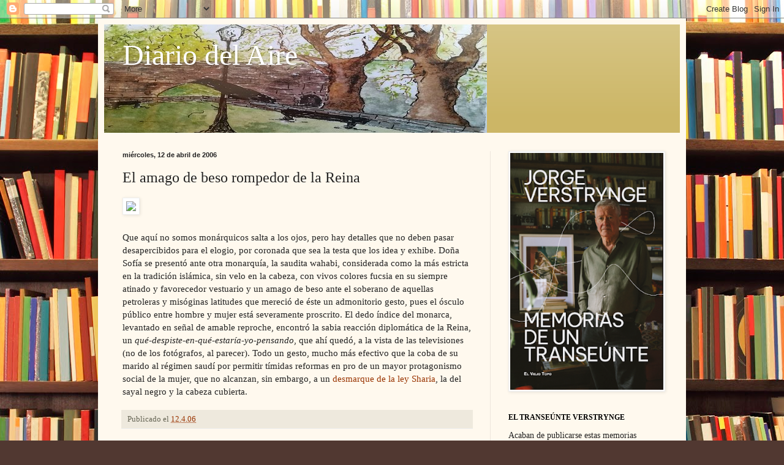

--- FILE ---
content_type: text/html; charset=UTF-8
request_url: https://www.diariodelaire.com/2006/04/el-amago-de-beso-rompedor-de-la-reina.html
body_size: 31892
content:
<!DOCTYPE html>
<html class='v2' dir='ltr' lang='es' xmlns='http://www.w3.org/1999/xhtml' xmlns:b='http://www.google.com/2005/gml/b' xmlns:data='http://www.google.com/2005/gml/data' xmlns:expr='http://www.google.com/2005/gml/expr'>
<head>
<link href='https://www.blogger.com/static/v1/widgets/335934321-css_bundle_v2.css' rel='stylesheet' type='text/css'/>
<meta content='width=1100' name='viewport'/>
<meta content='Zfg8UGv5EwodRsarOvBl9WBmr6uGhOrxt3BnI2agYk0' name='google-site-verification'/>
<meta content='text/html; charset=UTF-8' http-equiv='Content-Type'/>
<meta content='blogger' name='generator'/>
<link href='https://www.diariodelaire.com/favicon.ico' rel='icon' type='image/x-icon'/>
<link href='https://www.diariodelaire.com/2006/04/el-amago-de-beso-rompedor-de-la-reina.html' rel='canonical'/>
<!--Can't find substitution for tag [blog.ieCssRetrofitLinks]-->
<link href='http://img134.imageshack.us/img134/4300/doasofiaenriad0sm.png' rel='image_src'/>
<meta content='https://www.diariodelaire.com/2006/04/el-amago-de-beso-rompedor-de-la-reina.html' property='og:url'/>
<meta content='El amago de beso rompedor de la Reina' property='og:title'/>
<meta content='Que aquí no somos monárquicos salta a los ojos, pero hay detalles que no deben pasar desapercibidos para el elogio, por coronada que sea la ...' property='og:description'/>
<meta content='https://lh3.googleusercontent.com/blogger_img_proxy/AEn0k_snXr5pZiXlIBuIqeNEQ20PeskpCjkydw-KtyTphQKXK6R89jzKl8bPuIapWOK-sk4Ey12lfMicd6JH2TMZCfUdczHPk5OmJ9rH-dcuJ5XqQeB4E0LpsaSTBVFyBmciAk4=w1200-h630-p-k-no-nu' property='og:image'/>
<title>Diario del Aire: El amago de beso rompedor de la Reina</title>
<style id='page-skin-1' type='text/css'><!--
/*
-----------------------------------------------
Blogger Template Style
Name:     Simple
Designer: Blogger
URL:      www.blogger.com
----------------------------------------------- */
/* Variable definitions
====================
<Variable name="keycolor" description="Main Color" type="color" default="#66bbdd"/>
<Group description="Page Text" selector="body">
<Variable name="body.font" description="Font" type="font"
default="normal normal 12px Arial, Tahoma, Helvetica, FreeSans, sans-serif"/>
<Variable name="body.text.color" description="Text Color" type="color" default="#222222"/>
</Group>
<Group description="Backgrounds" selector=".body-fauxcolumns-outer">
<Variable name="body.background.color" description="Outer Background" type="color" default="#66bbdd"/>
<Variable name="content.background.color" description="Main Background" type="color" default="#ffffff"/>
<Variable name="header.background.color" description="Header Background" type="color" default="transparent"/>
</Group>
<Group description="Links" selector=".main-outer">
<Variable name="link.color" description="Link Color" type="color" default="#2288bb"/>
<Variable name="link.visited.color" description="Visited Color" type="color" default="#888888"/>
<Variable name="link.hover.color" description="Hover Color" type="color" default="#33aaff"/>
</Group>
<Group description="Blog Title" selector=".header h1">
<Variable name="header.font" description="Font" type="font"
default="normal normal 60px Arial, Tahoma, Helvetica, FreeSans, sans-serif"/>
<Variable name="header.text.color" description="Title Color" type="color" default="#3399bb" />
</Group>
<Group description="Blog Description" selector=".header .description">
<Variable name="description.text.color" description="Description Color" type="color"
default="#777777" />
</Group>
<Group description="Tabs Text" selector=".tabs-inner .widget li a">
<Variable name="tabs.font" description="Font" type="font"
default="normal normal 14px Arial, Tahoma, Helvetica, FreeSans, sans-serif"/>
<Variable name="tabs.text.color" description="Text Color" type="color" default="#999999"/>
<Variable name="tabs.selected.text.color" description="Selected Color" type="color" default="#000000"/>
</Group>
<Group description="Tabs Background" selector=".tabs-outer .PageList">
<Variable name="tabs.background.color" description="Background Color" type="color" default="#f5f5f5"/>
<Variable name="tabs.selected.background.color" description="Selected Color" type="color" default="#eeeeee"/>
</Group>
<Group description="Post Title" selector="h3.post-title, .comments h4">
<Variable name="post.title.font" description="Font" type="font"
default="normal normal 22px Arial, Tahoma, Helvetica, FreeSans, sans-serif"/>
</Group>
<Group description="Date Header" selector=".date-header">
<Variable name="date.header.color" description="Text Color" type="color"
default="#222222"/>
<Variable name="date.header.background.color" description="Background Color" type="color"
default="transparent"/>
<Variable name="date.header.font" description="Text Font" type="font"
default="normal bold 11px Arial, Tahoma, Helvetica, FreeSans, sans-serif"/>
<Variable name="date.header.padding" description="Date Header Padding" type="string" default="inherit"/>
<Variable name="date.header.letterspacing" description="Date Header Letter Spacing" type="string" default="inherit"/>
<Variable name="date.header.margin" description="Date Header Margin" type="string" default="inherit"/>
</Group>
<Group description="Post Footer" selector=".post-footer">
<Variable name="post.footer.text.color" description="Text Color" type="color" default="#666666"/>
<Variable name="post.footer.background.color" description="Background Color" type="color"
default="#f9f9f9"/>
<Variable name="post.footer.border.color" description="Shadow Color" type="color" default="#eeeeee"/>
</Group>
<Group description="Gadgets" selector="h2">
<Variable name="widget.title.font" description="Title Font" type="font"
default="normal bold 11px Arial, Tahoma, Helvetica, FreeSans, sans-serif"/>
<Variable name="widget.title.text.color" description="Title Color" type="color" default="#000000"/>
<Variable name="widget.alternate.text.color" description="Alternate Color" type="color" default="#999999"/>
</Group>
<Group description="Images" selector=".main-inner">
<Variable name="image.background.color" description="Background Color" type="color" default="#ffffff"/>
<Variable name="image.border.color" description="Border Color" type="color" default="#eeeeee"/>
<Variable name="image.text.color" description="Caption Text Color" type="color" default="#222222"/>
</Group>
<Group description="Accents" selector=".content-inner">
<Variable name="body.rule.color" description="Separator Line Color" type="color" default="#eeeeee"/>
<Variable name="tabs.border.color" description="Tabs Border Color" type="color" default="#eee5dd"/>
</Group>
<Variable name="body.background" description="Body Background" type="background"
color="#513831" default="$(color) none repeat scroll top left"/>
<Variable name="body.background.override" description="Body Background Override" type="string" default=""/>
<Variable name="body.background.gradient.cap" description="Body Gradient Cap" type="url"
default="url(https://resources.blogblog.com/blogblog/data/1kt/simple/gradients_light.png)"/>
<Variable name="body.background.gradient.tile" description="Body Gradient Tile" type="url"
default="url(https://resources.blogblog.com/blogblog/data/1kt/simple/body_gradient_tile_light.png)"/>
<Variable name="content.background.color.selector" description="Content Background Color Selector" type="string" default=".content-inner"/>
<Variable name="content.padding" description="Content Padding" type="length" default="10px" min="0" max="100px"/>
<Variable name="content.padding.horizontal" description="Content Horizontal Padding" type="length" default="10px" min="0" max="100px"/>
<Variable name="content.shadow.spread" description="Content Shadow Spread" type="length" default="40px" min="0" max="100px"/>
<Variable name="content.shadow.spread.webkit" description="Content Shadow Spread (WebKit)" type="length" default="5px" min="0" max="100px"/>
<Variable name="content.shadow.spread.ie" description="Content Shadow Spread (IE)" type="length" default="10px" min="0" max="100px"/>
<Variable name="main.border.width" description="Main Border Width" type="length" default="0" min="0" max="10px"/>
<Variable name="header.background.gradient" description="Header Gradient" type="url" default="none"/>
<Variable name="header.shadow.offset.left" description="Header Shadow Offset Left" type="length" default="-1px" min="-50px" max="50px"/>
<Variable name="header.shadow.offset.top" description="Header Shadow Offset Top" type="length" default="-1px" min="-50px" max="50px"/>
<Variable name="header.shadow.spread" description="Header Shadow Spread" type="length" default="1px" min="0" max="100px"/>
<Variable name="header.padding" description="Header Padding" type="length" default="30px" min="0" max="100px"/>
<Variable name="header.border.size" description="Header Border Size" type="length" default="1px" min="0" max="10px"/>
<Variable name="header.bottom.border.size" description="Header Bottom Border Size" type="length" default="0" min="0" max="10px"/>
<Variable name="header.border.horizontalsize" description="Header Horizontal Border Size" type="length" default="0" min="0" max="10px"/>
<Variable name="description.text.size" description="Description Text Size" type="string" default="140%"/>
<Variable name="tabs.margin.top" description="Tabs Margin Top" type="length" default="0" min="0" max="100px"/>
<Variable name="tabs.margin.side" description="Tabs Side Margin" type="length" default="30px" min="0" max="100px"/>
<Variable name="tabs.background.gradient" description="Tabs Background Gradient" type="url"
default="url(https://resources.blogblog.com/blogblog/data/1kt/simple/gradients_light.png)"/>
<Variable name="tabs.border.width" description="Tabs Border Width" type="length" default="1px" min="0" max="10px"/>
<Variable name="tabs.bevel.border.width" description="Tabs Bevel Border Width" type="length" default="1px" min="0" max="10px"/>
<Variable name="post.margin.bottom" description="Post Bottom Margin" type="length" default="25px" min="0" max="100px"/>
<Variable name="image.border.small.size" description="Image Border Small Size" type="length" default="2px" min="0" max="10px"/>
<Variable name="image.border.large.size" description="Image Border Large Size" type="length" default="5px" min="0" max="10px"/>
<Variable name="page.width.selector" description="Page Width Selector" type="string" default=".region-inner"/>
<Variable name="page.width" description="Page Width" type="string" default="auto"/>
<Variable name="main.section.margin" description="Main Section Margin" type="length" default="15px" min="0" max="100px"/>
<Variable name="main.padding" description="Main Padding" type="length" default="15px" min="0" max="100px"/>
<Variable name="main.padding.top" description="Main Padding Top" type="length" default="30px" min="0" max="100px"/>
<Variable name="main.padding.bottom" description="Main Padding Bottom" type="length" default="30px" min="0" max="100px"/>
<Variable name="paging.background"
color="#fff9ee"
description="Background of blog paging area" type="background"
default="transparent none no-repeat scroll top center"/>
<Variable name="footer.bevel" description="Bevel border length of footer" type="length" default="0" min="0" max="10px"/>
<Variable name="mobile.background.overlay" description="Mobile Background Overlay" type="string"
default="transparent none repeat scroll top left"/>
<Variable name="mobile.background.size" description="Mobile Background Size" type="string" default="auto"/>
<Variable name="mobile.button.color" description="Mobile Button Color" type="color" default="#ffffff" />
<Variable name="startSide" description="Side where text starts in blog language" type="automatic" default="left"/>
<Variable name="endSide" description="Side where text ends in blog language" type="automatic" default="right"/>
*/
/* Content
----------------------------------------------- */
body {
font: normal normal 14px Georgia, Utopia, 'Palatino Linotype', Palatino, serif;
color: #222222;
background: #513831 url(//themes.googleusercontent.com/image?id=1KH22PlFqsiVYxboQNAoJjYmRbw5M4REHmdJbHT5M2x9zVMGrCqwSjZvaQW_A10KPc6Il) repeat scroll top center /* Credit: luoman (https://www.istockphoto.com/googleimages.php?id=11394138&amp;platform=blogger) */;
padding: 0 40px 40px 40px;
}
html body .region-inner {
min-width: 0;
max-width: 100%;
width: auto;
}
h2 {
font-size: 22px;
}
a:link {
text-decoration:none;
color: #993300;
}
a:visited {
text-decoration:none;
color: #888888;
}
a:hover {
text-decoration:underline;
color: #ff1900;
}
.body-fauxcolumn-outer .fauxcolumn-inner {
background: transparent none repeat scroll top left;
_background-image: none;
}
.body-fauxcolumn-outer .cap-top {
position: absolute;
z-index: 1;
height: 400px;
width: 100%;
}
.body-fauxcolumn-outer .cap-top .cap-left {
width: 100%;
background: transparent none repeat-x scroll top left;
_background-image: none;
}
.content-outer {
-moz-box-shadow: 0 0 40px rgba(0, 0, 0, .15);
-webkit-box-shadow: 0 0 5px rgba(0, 0, 0, .15);
-goog-ms-box-shadow: 0 0 10px #333333;
box-shadow: 0 0 40px rgba(0, 0, 0, .15);
margin-bottom: 1px;
}
.content-inner {
padding: 10px 10px;
}
.content-inner {
background-color: #fff9ee;
}
/* Header
----------------------------------------------- */
.header-outer {
background: #ccb666 url(https://resources.blogblog.com/blogblog/data/1kt/simple/gradients_light.png) repeat-x scroll 0 -400px;
_background-image: none;
}
.Header h1 {
font: normal normal 48px Georgia, Utopia, 'Palatino Linotype', Palatino, serif;
color: #ffffff;
text-shadow: 1px 2px 3px rgba(0, 0, 0, .2);
}
.Header h1 a {
color: #ffffff;
}
.Header .description {
font-size: 140%;
color: #ffffff;
}
.header-inner .Header .titlewrapper {
padding: 22px 30px;
}
.header-inner .Header .descriptionwrapper {
padding: 0 30px;
}
/* Tabs
----------------------------------------------- */
.tabs-inner .section:first-child {
border-top: 0 solid #eee5dd;
}
.tabs-inner .section:first-child ul {
margin-top: -0;
border-top: 0 solid #eee5dd;
border-left: 0 solid #eee5dd;
border-right: 0 solid #eee5dd;
}
.tabs-inner .widget ul {
background: #fff9ee none repeat-x scroll 0 -800px;
_background-image: none;
border-bottom: 1px solid #eee5dd;
margin-top: 0;
margin-left: -30px;
margin-right: -30px;
}
.tabs-inner .widget li a {
display: inline-block;
padding: .6em 1em;
font: normal normal 16px Georgia, Utopia, 'Palatino Linotype', Palatino, serif;
color: #998877;
border-left: 1px solid #fff9ee;
border-right: 1px solid #eee5dd;
}
.tabs-inner .widget li:first-child a {
border-left: none;
}
.tabs-inner .widget li.selected a, .tabs-inner .widget li a:hover {
color: #000000;
background-color: #fff9ee;
text-decoration: none;
}
/* Columns
----------------------------------------------- */
.main-outer {
border-top: 0 solid #eee5dd;
}
.fauxcolumn-left-outer .fauxcolumn-inner {
border-right: 1px solid #eee5dd;
}
.fauxcolumn-right-outer .fauxcolumn-inner {
border-left: 1px solid #eee5dd;
}
/* Headings
----------------------------------------------- */
div.widget > h2,
div.widget h2.title {
margin: 0 0 1em 0;
font: normal bold 12px Georgia, Utopia, 'Palatino Linotype', Palatino, serif;
color: #000000;
}
/* Widgets
----------------------------------------------- */
.widget .zippy {
color: #999999;
text-shadow: 2px 2px 1px rgba(0, 0, 0, .1);
}
.widget .popular-posts ul {
list-style: none;
}
/* Posts
----------------------------------------------- */
h2.date-header {
font: normal bold 11px Arial, Tahoma, Helvetica, FreeSans, sans-serif;
}
.date-header span {
background-color: transparent;
color: #222222;
padding: inherit;
letter-spacing: inherit;
margin: inherit;
}
.main-inner {
padding-top: 30px;
padding-bottom: 30px;
}
.main-inner .column-center-inner {
padding: 0 15px;
}
.main-inner .column-center-inner .section {
margin: 0 15px;
}
.post {
margin: 0 0 25px 0;
}
h3.post-title, .comments h4 {
font: normal normal 24px Georgia, Utopia, 'Palatino Linotype', Palatino, serif;
margin: .75em 0 0;
}
.post-body {
font-size: 110%;
line-height: 1.4;
position: relative;
}
.post-body img, .post-body .tr-caption-container, .Profile img, .Image img,
.BlogList .item-thumbnail img {
padding: 2px;
background: #ffffff;
border: 1px solid #eeeeee;
-moz-box-shadow: 1px 1px 5px rgba(0, 0, 0, .1);
-webkit-box-shadow: 1px 1px 5px rgba(0, 0, 0, .1);
box-shadow: 1px 1px 5px rgba(0, 0, 0, .1);
}
.post-body img, .post-body .tr-caption-container {
padding: 5px;
}
.post-body .tr-caption-container {
color: #222222;
}
.post-body .tr-caption-container img {
padding: 0;
background: transparent;
border: none;
-moz-box-shadow: 0 0 0 rgba(0, 0, 0, .1);
-webkit-box-shadow: 0 0 0 rgba(0, 0, 0, .1);
box-shadow: 0 0 0 rgba(0, 0, 0, .1);
}
.post-header {
margin: 0 0 1.5em;
line-height: 1.6;
font-size: 90%;
}
.post-footer {
margin: 20px -2px 0;
padding: 5px 10px;
color: #666555;
background-color: #eee9dd;
border-bottom: 1px solid #eeeeee;
line-height: 1.6;
font-size: 90%;
}
#comments .comment-author {
padding-top: 1.5em;
border-top: 1px solid #eee5dd;
background-position: 0 1.5em;
}
#comments .comment-author:first-child {
padding-top: 0;
border-top: none;
}
.avatar-image-container {
margin: .2em 0 0;
}
#comments .avatar-image-container img {
border: 1px solid #eeeeee;
}
/* Comments
----------------------------------------------- */
.comments .comments-content .icon.blog-author {
background-repeat: no-repeat;
background-image: url([data-uri]);
}
.comments .comments-content .loadmore a {
border-top: 1px solid #999999;
border-bottom: 1px solid #999999;
}
.comments .comment-thread.inline-thread {
background-color: #eee9dd;
}
.comments .continue {
border-top: 2px solid #999999;
}
/* Accents
---------------------------------------------- */
.section-columns td.columns-cell {
border-left: 1px solid #eee5dd;
}
.blog-pager {
background: transparent none no-repeat scroll top center;
}
.blog-pager-older-link, .home-link,
.blog-pager-newer-link {
background-color: #fff9ee;
padding: 5px;
}
.footer-outer {
border-top: 0 dashed #bbbbbb;
}
/* Mobile
----------------------------------------------- */
body.mobile  {
background-size: auto;
}
.mobile .body-fauxcolumn-outer {
background: transparent none repeat scroll top left;
}
.mobile .body-fauxcolumn-outer .cap-top {
background-size: 100% auto;
}
.mobile .content-outer {
-webkit-box-shadow: 0 0 3px rgba(0, 0, 0, .15);
box-shadow: 0 0 3px rgba(0, 0, 0, .15);
}
.mobile .tabs-inner .widget ul {
margin-left: 0;
margin-right: 0;
}
.mobile .post {
margin: 0;
}
.mobile .main-inner .column-center-inner .section {
margin: 0;
}
.mobile .date-header span {
padding: 0.1em 10px;
margin: 0 -10px;
}
.mobile h3.post-title {
margin: 0;
}
.mobile .blog-pager {
background: transparent none no-repeat scroll top center;
}
.mobile .footer-outer {
border-top: none;
}
.mobile .main-inner, .mobile .footer-inner {
background-color: #fff9ee;
}
.mobile-index-contents {
color: #222222;
}
.mobile-link-button {
background-color: #993300;
}
.mobile-link-button a:link, .mobile-link-button a:visited {
color: #ffffff;
}
.mobile .tabs-inner .section:first-child {
border-top: none;
}
.mobile .tabs-inner .PageList .widget-content {
background-color: #fff9ee;
color: #000000;
border-top: 1px solid #eee5dd;
border-bottom: 1px solid #eee5dd;
}
.mobile .tabs-inner .PageList .widget-content .pagelist-arrow {
border-left: 1px solid #eee5dd;
}

--></style>
<style id='template-skin-1' type='text/css'><!--
body {
min-width: 960px;
}
.content-outer, .content-fauxcolumn-outer, .region-inner {
min-width: 960px;
max-width: 960px;
_width: 960px;
}
.main-inner .columns {
padding-left: 0;
padding-right: 310px;
}
.main-inner .fauxcolumn-center-outer {
left: 0;
right: 310px;
/* IE6 does not respect left and right together */
_width: expression(this.parentNode.offsetWidth -
parseInt("0") -
parseInt("310px") + 'px');
}
.main-inner .fauxcolumn-left-outer {
width: 0;
}
.main-inner .fauxcolumn-right-outer {
width: 310px;
}
.main-inner .column-left-outer {
width: 0;
right: 100%;
margin-left: -0;
}
.main-inner .column-right-outer {
width: 310px;
margin-right: -310px;
}
#layout {
min-width: 0;
}
#layout .content-outer {
min-width: 0;
width: 800px;
}
#layout .region-inner {
min-width: 0;
width: auto;
}
body#layout div.add_widget {
padding: 8px;
}
body#layout div.add_widget a {
margin-left: 32px;
}
--></style>
<style>
    body {background-image:url(\/\/themes.googleusercontent.com\/image?id=1KH22PlFqsiVYxboQNAoJjYmRbw5M4REHmdJbHT5M2x9zVMGrCqwSjZvaQW_A10KPc6Il);}
    
@media (max-width: 200px) { body {background-image:url(\/\/themes.googleusercontent.com\/image?id=1KH22PlFqsiVYxboQNAoJjYmRbw5M4REHmdJbHT5M2x9zVMGrCqwSjZvaQW_A10KPc6Il&options=w200);}}
@media (max-width: 400px) and (min-width: 201px) { body {background-image:url(\/\/themes.googleusercontent.com\/image?id=1KH22PlFqsiVYxboQNAoJjYmRbw5M4REHmdJbHT5M2x9zVMGrCqwSjZvaQW_A10KPc6Il&options=w400);}}
@media (max-width: 800px) and (min-width: 401px) { body {background-image:url(\/\/themes.googleusercontent.com\/image?id=1KH22PlFqsiVYxboQNAoJjYmRbw5M4REHmdJbHT5M2x9zVMGrCqwSjZvaQW_A10KPc6Il&options=w800);}}
@media (max-width: 1200px) and (min-width: 801px) { body {background-image:url(\/\/themes.googleusercontent.com\/image?id=1KH22PlFqsiVYxboQNAoJjYmRbw5M4REHmdJbHT5M2x9zVMGrCqwSjZvaQW_A10KPc6Il&options=w1200);}}
/* Last tag covers anything over one higher than the previous max-size cap. */
@media (min-width: 1201px) { body {background-image:url(\/\/themes.googleusercontent.com\/image?id=1KH22PlFqsiVYxboQNAoJjYmRbw5M4REHmdJbHT5M2x9zVMGrCqwSjZvaQW_A10KPc6Il&options=w1600);}}
  </style>
<script type='text/javascript'>
        (function(i,s,o,g,r,a,m){i['GoogleAnalyticsObject']=r;i[r]=i[r]||function(){
        (i[r].q=i[r].q||[]).push(arguments)},i[r].l=1*new Date();a=s.createElement(o),
        m=s.getElementsByTagName(o)[0];a.async=1;a.src=g;m.parentNode.insertBefore(a,m)
        })(window,document,'script','https://www.google-analytics.com/analytics.js','ga');
        ga('create', 'UA-38010674-1', 'auto', 'blogger');
        ga('blogger.send', 'pageview');
      </script>
<link href='https://www.blogger.com/dyn-css/authorization.css?targetBlogID=9608180&amp;zx=8297080d-1262-4917-bd42-a87d577570f9' media='none' onload='if(media!=&#39;all&#39;)media=&#39;all&#39;' rel='stylesheet'/><noscript><link href='https://www.blogger.com/dyn-css/authorization.css?targetBlogID=9608180&amp;zx=8297080d-1262-4917-bd42-a87d577570f9' rel='stylesheet'/></noscript>
<meta name='google-adsense-platform-account' content='ca-host-pub-1556223355139109'/>
<meta name='google-adsense-platform-domain' content='blogspot.com'/>

<script async src="https://pagead2.googlesyndication.com/pagead/js/adsbygoogle.js?client=ca-pub-4833547781509855&host=ca-host-pub-1556223355139109" crossorigin="anonymous"></script>

<!-- data-ad-client=ca-pub-4833547781509855 -->

</head>
<body class='loading'>
<div class='navbar section' id='navbar' name='Barra de navegación'><div class='widget Navbar' data-version='1' id='Navbar1'><script type="text/javascript">
    function setAttributeOnload(object, attribute, val) {
      if(window.addEventListener) {
        window.addEventListener('load',
          function(){ object[attribute] = val; }, false);
      } else {
        window.attachEvent('onload', function(){ object[attribute] = val; });
      }
    }
  </script>
<div id="navbar-iframe-container"></div>
<script type="text/javascript" src="https://apis.google.com/js/platform.js"></script>
<script type="text/javascript">
      gapi.load("gapi.iframes:gapi.iframes.style.bubble", function() {
        if (gapi.iframes && gapi.iframes.getContext) {
          gapi.iframes.getContext().openChild({
              url: 'https://www.blogger.com/navbar/9608180?po\x3d114483314654333565\x26origin\x3dhttps://www.diariodelaire.com',
              where: document.getElementById("navbar-iframe-container"),
              id: "navbar-iframe"
          });
        }
      });
    </script><script type="text/javascript">
(function() {
var script = document.createElement('script');
script.type = 'text/javascript';
script.src = '//pagead2.googlesyndication.com/pagead/js/google_top_exp.js';
var head = document.getElementsByTagName('head')[0];
if (head) {
head.appendChild(script);
}})();
</script>
</div></div>
<div class='body-fauxcolumns'>
<div class='fauxcolumn-outer body-fauxcolumn-outer'>
<div class='cap-top'>
<div class='cap-left'></div>
<div class='cap-right'></div>
</div>
<div class='fauxborder-left'>
<div class='fauxborder-right'></div>
<div class='fauxcolumn-inner'>
</div>
</div>
<div class='cap-bottom'>
<div class='cap-left'></div>
<div class='cap-right'></div>
</div>
</div>
</div>
<div class='content'>
<div class='content-fauxcolumns'>
<div class='fauxcolumn-outer content-fauxcolumn-outer'>
<div class='cap-top'>
<div class='cap-left'></div>
<div class='cap-right'></div>
</div>
<div class='fauxborder-left'>
<div class='fauxborder-right'></div>
<div class='fauxcolumn-inner'>
</div>
</div>
<div class='cap-bottom'>
<div class='cap-left'></div>
<div class='cap-right'></div>
</div>
</div>
</div>
<div class='content-outer'>
<div class='content-cap-top cap-top'>
<div class='cap-left'></div>
<div class='cap-right'></div>
</div>
<div class='fauxborder-left content-fauxborder-left'>
<div class='fauxborder-right content-fauxborder-right'></div>
<div class='content-inner'>
<header>
<div class='header-outer'>
<div class='header-cap-top cap-top'>
<div class='cap-left'></div>
<div class='cap-right'></div>
</div>
<div class='fauxborder-left header-fauxborder-left'>
<div class='fauxborder-right header-fauxborder-right'></div>
<div class='region-inner header-inner'>
<div class='header section' id='header' name='Cabecera'><div class='widget Header' data-version='1' id='Header1'>
<div id='header-inner' style='background-image: url("https://blogger.googleusercontent.com/img/b/R29vZ2xl/AVvXsEjzcBoAZNo0ppuUJepV2PPLxwKIcIn-RkNvUGB5PLryjyH5ZGO4U6Ma9tyaNYEAsY2Hjd6kwuuCp4Lpz6QcyeDL-JlukOJZjMx1FaaDsgA7dxA2OHYl8epEnunffYZ_3P3inAKAUQ/s1600/cabecera+dda.jpg"); background-position: left; width: 625px; min-height: 177px; _height: 177px; background-repeat: no-repeat; '>
<div class='titlewrapper' style='background: transparent'>
<h1 class='title' style='background: transparent; border-width: 0px'>
<a href='https://www.diariodelaire.com/'>
Diario del Aire
</a>
</h1>
</div>
<div class='descriptionwrapper'>
<p class='description'><span>
</span></p>
</div>
</div>
</div></div>
</div>
</div>
<div class='header-cap-bottom cap-bottom'>
<div class='cap-left'></div>
<div class='cap-right'></div>
</div>
</div>
</header>
<div class='tabs-outer'>
<div class='tabs-cap-top cap-top'>
<div class='cap-left'></div>
<div class='cap-right'></div>
</div>
<div class='fauxborder-left tabs-fauxborder-left'>
<div class='fauxborder-right tabs-fauxborder-right'></div>
<div class='region-inner tabs-inner'>
<div class='tabs no-items section' id='crosscol' name='Multicolumnas'></div>
<div class='tabs no-items section' id='crosscol-overflow' name='Cross-Column 2'></div>
</div>
</div>
<div class='tabs-cap-bottom cap-bottom'>
<div class='cap-left'></div>
<div class='cap-right'></div>
</div>
</div>
<div class='main-outer'>
<div class='main-cap-top cap-top'>
<div class='cap-left'></div>
<div class='cap-right'></div>
</div>
<div class='fauxborder-left main-fauxborder-left'>
<div class='fauxborder-right main-fauxborder-right'></div>
<div class='region-inner main-inner'>
<div class='columns fauxcolumns'>
<div class='fauxcolumn-outer fauxcolumn-center-outer'>
<div class='cap-top'>
<div class='cap-left'></div>
<div class='cap-right'></div>
</div>
<div class='fauxborder-left'>
<div class='fauxborder-right'></div>
<div class='fauxcolumn-inner'>
</div>
</div>
<div class='cap-bottom'>
<div class='cap-left'></div>
<div class='cap-right'></div>
</div>
</div>
<div class='fauxcolumn-outer fauxcolumn-left-outer'>
<div class='cap-top'>
<div class='cap-left'></div>
<div class='cap-right'></div>
</div>
<div class='fauxborder-left'>
<div class='fauxborder-right'></div>
<div class='fauxcolumn-inner'>
</div>
</div>
<div class='cap-bottom'>
<div class='cap-left'></div>
<div class='cap-right'></div>
</div>
</div>
<div class='fauxcolumn-outer fauxcolumn-right-outer'>
<div class='cap-top'>
<div class='cap-left'></div>
<div class='cap-right'></div>
</div>
<div class='fauxborder-left'>
<div class='fauxborder-right'></div>
<div class='fauxcolumn-inner'>
</div>
</div>
<div class='cap-bottom'>
<div class='cap-left'></div>
<div class='cap-right'></div>
</div>
</div>
<!-- corrects IE6 width calculation -->
<div class='columns-inner'>
<div class='column-center-outer'>
<div class='column-center-inner'>
<div class='main section' id='main' name='Principal'><div class='widget Blog' data-version='1' id='Blog1'>
<div class='blog-posts hfeed'>

          <div class="date-outer">
        
<h2 class='date-header'><span>miércoles, 12 de abril de 2006</span></h2>

          <div class="date-posts">
        
<div class='post-outer'>
<div class='post hentry uncustomized-post-template' itemprop='blogPost' itemscope='itemscope' itemtype='http://schema.org/BlogPosting'>
<meta content='http://img134.imageshack.us/img134/4300/doasofiaenriad0sm.png' itemprop='image_url'/>
<meta content='9608180' itemprop='blogId'/>
<meta content='114483314654333565' itemprop='postId'/>
<a name='114483314654333565'></a>
<h3 class='post-title entry-title' itemprop='name'>
El amago de beso rompedor de la Reina
</h3>
<div class='post-header'>
<div class='post-header-line-1'></div>
</div>
<div class='post-body entry-content' id='post-body-114483314654333565' itemprop='description articleBody'>
<img border="0" src="https://lh3.googleusercontent.com/blogger_img_proxy/AEn0k_snXr5pZiXlIBuIqeNEQ20PeskpCjkydw-KtyTphQKXK6R89jzKl8bPuIapWOK-sk4Ey12lfMicd6JH2TMZCfUdczHPk5OmJ9rH-dcuJ5XqQeB4E0LpsaSTBVFyBmciAk4=s0-d" width="295"><br /><br />Que aquí no somos monárquicos salta a los ojos, pero hay detalles que no deben pasar desapercibidos para el elogio, por coronada que sea la testa que los idea y exhibe. Doña Sofía se presentó ante otra monarquía, la saudita wahabi, considerada como la más estricta en la tradición islámica, sin velo en la cabeza, con vivos colores fucsia en su siempre atinado y favorecedor vestuario y un amago de beso ante el soberano de aquellas petroleras y misóginas latitudes que mereció de éste un admonitorio gesto, pues el ósculo público entre hombre y mujer está severamente proscrito. El dedo índice del monarca, levantado en señal de amable reproche, encontró la sabia reacción diplomática de la Reina, un <em>qué-despiste-en-qué-estaría-yo-pensando</em>, que ahí quedó, a la vista de las televisiones (no de los fotógrafos, al parecer). Todo un gesto, mucho más efectivo que la coba de su marido al régimen saudí por permitir tímidas reformas en pro de un mayor protagonismo social de la mujer, que no alcanzan, sin embargo, a un <a href="http://www.noticiaspyme.com/sec/sec.actu/noti_nac.asp?idn=91697&amp;pon=1&amp;ids=25">desmarque de la ley Sharia</a>, la del sayal negro y la cabeza cubierta.
<div style='clear: both;'></div>
</div>
<div class='post-footer'>
<div class='post-footer-line post-footer-line-1'>
<span class='post-author vcard'>
</span>
<span class='post-timestamp'>
Publicado  el
<meta content='https://www.diariodelaire.com/2006/04/el-amago-de-beso-rompedor-de-la-reina.html' itemprop='url'/>
<a class='timestamp-link' href='https://www.diariodelaire.com/2006/04/el-amago-de-beso-rompedor-de-la-reina.html' rel='bookmark' title='permanent link'><abbr class='published' itemprop='datePublished' title='2006-04-12T11:08:00+02:00'>12.4.06</abbr></a>
</span>
<span class='post-comment-link'>
</span>
<span class='post-icons'>
</span>
<div class='post-share-buttons goog-inline-block'>
</div>
</div>
<div class='post-footer-line post-footer-line-2'>
<span class='post-labels'>
</span>
</div>
<div class='post-footer-line post-footer-line-3'>
<span class='post-location'>
</span>
</div>
</div>
</div>
<div class='comments' id='comments'>
<a name='comments'></a>
<h4>No hay comentarios:</h4>
<div id='Blog1_comments-block-wrapper'>
<dl class='avatar-comment-indent' id='comments-block'>
</dl>
</div>
<p class='comment-footer'>
<div class='comment-form'>
<a name='comment-form'></a>
<h4 id='comment-post-message'>Publicar un comentario</h4>
<p>
</p>
<a href='https://www.blogger.com/comment/frame/9608180?po=114483314654333565&hl=es&saa=85391&origin=https://www.diariodelaire.com' id='comment-editor-src'></a>
<iframe allowtransparency='true' class='blogger-iframe-colorize blogger-comment-from-post' frameborder='0' height='410px' id='comment-editor' name='comment-editor' src='' width='100%'></iframe>
<script src='https://www.blogger.com/static/v1/jsbin/2830521187-comment_from_post_iframe.js' type='text/javascript'></script>
<script type='text/javascript'>
      BLOG_CMT_createIframe('https://www.blogger.com/rpc_relay.html');
    </script>
</div>
</p>
</div>
</div>

        </div></div>
      
</div>
<div class='blog-pager' id='blog-pager'>
<span id='blog-pager-newer-link'>
<a class='blog-pager-newer-link' href='https://www.diariodelaire.com/2006/04/asesinado-el-coordinador-de-cientficos.html' id='Blog1_blog-pager-newer-link' title='Entrada más reciente'>Entrada más reciente</a>
</span>
<span id='blog-pager-older-link'>
<a class='blog-pager-older-link' href='https://www.diariodelaire.com/2006/04/el-destino-de-dos-ex-berlusconi-iguala.html' id='Blog1_blog-pager-older-link' title='Entrada antigua'>Entrada antigua</a>
</span>
<a class='home-link' href='https://www.diariodelaire.com/'>Inicio</a>
</div>
<div class='clear'></div>
<div class='post-feeds'>
</div>
</div></div>
</div>
</div>
<div class='column-left-outer'>
<div class='column-left-inner'>
<aside>
</aside>
</div>
</div>
<div class='column-right-outer'>
<div class='column-right-inner'>
<aside>
<div class='sidebar section' id='sidebar-right-1'><div class='widget Image' data-version='1' id='Image13'>
<div class='widget-content'>
<img alt='' height='467' id='Image13_img' src='https://blogger.googleusercontent.com/img/a/AVvXsEijtuvk88IwbvFtBcmfSlPZyeQ_pHUioTFicoAF_2BYVSiIuZkEL4ijb6w2SaToCt52Z-zGzqvu0pXRZWQeWz4dWzq6wMNDew3hixsZJXUAeazRzbU8UrmqTYkf4dWoFTXinFTyRtIacntnLhb29RwDH6JcNfvfvoqfORb9KdGJ-qa0uUpf0I7WMQ=s467' width='302'/>
<br/>
</div>
<div class='clear'></div>
</div><div class='widget Text' data-version='1' id='Text21'>
<h2 class='title'>EL TRANSEÚNTE VERSTRYNGE</h2>
<div class='widget-content'>
Acaban de publicarse estas memorias políticas Jorge Verstrynge, que recomendamos por los secretos que cuenta de la Transición como secretario general de Alianza Popular, el partido fundado por exministros franquistas, con Fraga Iribarne a la cabeza. En buena medida, a Verstrynge se debe la eliminación más bien aparente de esa rémora haciendo de AP una formación con maquillaje centrista, una vez finiquitada la UCD de Adolfo Suárez. El autor acertó con el título, pues su trayectoria política partió de la derecha, aunque diga que no se consideró nunca de derechas, pasó por el PSOE y terminó simpatizando con Podemos, el partido fundado por uno de sus alumnos adelantados en la Universidad Complutense. El libro es de tal densidad en reflexiones y recuerdos que, al estar escrito con una cierta precipitación y abordar cuestiones de política partidista interna en muchas páginas, puede agobiar al lector por la cantidad de datos que aporta, muchos de ellos poco significativos para el interés general. Como hemos leído en alguna reseña, el ocuparse estas memorias de modo prolijo de un pasado un tanto añejo las priva de atractivo. Habría sido de mayor interés si el autor hubiera dedicado más espacio al nacimiento de Podemos hace once años y a las circunstancias actuales con el populismo en auge. Solo le dedica al partido morado con el que simpatizó un último capítulo muy breve, que sabe a poco, y más bien resulta anecdótico, aunque sus críticas podrían interesar a los desencantados con el proyecto, entre los que está su hija Lilí, que recientemente publicó un artículo en TintaLibre al respecto, en el que olvida las disidencias que propiciaron en buena medida el descarrile de Podemos, algo que también olvida su padre.
EDITORIAL EL VIEJO TOPO
</div>
<div class='clear'></div>
</div><div class='widget Image' data-version='1' id='Image20'>
<div class='widget-content'>
<img alt='' height='450' id='Image20_img' src='https://blogger.googleusercontent.com/img/a/AVvXsEgzYNpT6nd8lLWcolRjXFQ62w-a6sYZNRN-442PqKF8cd6JCuwbsbhe7KMkElN75LpyonOR696ruefYE3EgiPnzzszDn5DBPCZCLFH_8JC3B8T_6z-_ZL7YtO2npJKeyXYzOEt2_OsutlHk8aNipP-WwTDKmeApkEq6xHzWfGsCIrSDC3ajZpo4Ow=s450' width='277'/>
<br/>
</div>
<div class='clear'></div>
</div><div class='widget Text' data-version='1' id='Text20'>
<h2 class='title'>DESDE LAUSANA A LA VETUSTA AÚN CLARINIANA</h2>
<div class='widget-content'>
La estudiante Clarisse conoce al entonces lector de español Emiliano Alarcón en la Universidad de Berna. Pronto se convertirá en su esposa y crearán un hogar austero, que desplazarán por los destinos del marido (Cabra, Logroño, finalmente Oviedo, y dos cursos en Madison y Austin, EEUU). Tienen un hijo: Diego. Siendo ya una eminencia, y con sede estable en Oviedo, la estudiante Tomasa cautiva al maestro de la gramática. Se casan y tienen un hijo.  Esta historia se desarrolla en  plena época franquista. A falta de divorcio civil, será el Venerable Tribunal Eclesiástico el que dirima mediante implacables interrogatorios quién es culpable, a fin de poder disolver el primer matrimonio. En una vuelta de tuerca, había que encontrarle un amante a la forastera, convirtiéndola a ella en adúltera. En ese proceso enloqueció y acabó muriéndose unos años después, a los 58, en 1984, sola, en un psiquiátrico. Luego fue borrada del mapa. Pero cuando había llegado a la ciudad de la Regenta décadas antes no estaba loca&#8230;Esta conmovedora novela de investigación combina ficción y hechos reales para reivindicar la figura de una mujer y madre postergada, e intenta redimir a un hijo, Diego, víctima colateral de aquel descomunal proceso. Por haber conocido a varios de los protagonistas a finales de los años sesenta, entre ellos al catedrático y eminente lingüista Emilio Alarcos y a quien entonces era su amante, así como la ciudad de Oviedo de entonces -muy Vetusta todavía-, el interés por el personaje de Clarisse se incrementa a medida que se avanza en la lectura,  sintiéndote al final muy próximo a la desolación en la que discurren los últimos y penosos años de la exesposa del profesor. EDITORIAL ALMUZARA
</div>
<div class='clear'></div>
</div><div class='widget Image' data-version='1' id='Image19'>
<div class='widget-content'>
<img alt='' height='462' id='Image19_img' src='https://blogger.googleusercontent.com/img/a/AVvXsEjP_QhCu5CL_U2UPRZxjWNqVvjUIlwWX47pP6SQxw4y7KXADn9YVyd8Yqk1P5f88L_r4Y-ExH81HdP86WdaVHfhh9LxFxjQB88p6_UvE-s2Gw3l36JSiSplK9xwPuUYsw3YxullaA82bf9JmSzNErAhhAfg5jVLM9DhQbr43CSZEvu1sRIcN0cnyw=s462' width='302'/>
<br/>
</div>
<div class='clear'></div>
</div><div class='widget Text' data-version='1' id='Text19'>
<h2 class='title'>HISTORIA SOCIAL DE LA GUERRILLA ANTIFRANQUISTA</h2>
<div class='widget-content'>
El autor de este libro, catedrático en la Universidad Autónoma de Barcelona y doctor en Historia por el European University de Florencia, lo ha concebido como una historia social (y de género) de la guerrilla y la guerra antiguerrillera en España. Se trata, en sus palabras, de una narración poliédrica a partir de numerosas fuentes judiciales sobre el discurrir de la vida y el acabamiento de la lucha guerrillera contra la dictadura franquista, con una detallada descripción de nombres, casos y circunstancias, en la que se analizan los mecanismos de persecución y represión de la resistencia, tanto de la  políticamente consciente como de la que obedecía a razones de supervivencia. Al objeto de de desentrañar la naturaleza de esta guerra irregular o degenerada, el autor dedica un último capítulo a los papeles jugados por las mujeres en la resistencia antifranquista. Con ello no se persigue hacer una historia de las mujeres en ese periodo histórico. Sólo se pretende, según Javier Rodrigo, complejizar y conocer mejor los límites y las formas de la guerra degenerada en la España de posguerra. Por transgredirse las supuestas normas bélicas en el periodo posterior a 1939, que se extendió hasta los primeros años cincuenta, es por lo que Rodrigo calificó como degenerada esa guerra para dar así título a su libro sobre violencia y resistencia en la España de posguerra. Se calcula que entre 18.000 y 20.000 personas fueron enjuiciadas por actividades guerrillera en España, entre civiles y armadas, y aunque es imposible dar una cifra exacta sobre los juicios sumarísimos en nuestra posguerra, las cifras pueden alcanzar las decenas , tal vez los centenares de miles de procedimientos. Estos datos pueden inferirse de las bases de datos de los tribunales militares. Los enfrentamientos entre las fuerzas armadas y los guerrilleros  causaron un total de 3400 víctimas mortales, contabilizados entre 1943 y 1952, sin que aparezcan los daños ocasionados durante la inmediata posguerra, ni los guerrilleros ejecutados tras sentencia judicial o las víctimas desarmadas de la población civil atrapadas en la guerra triangular. Las estimaciones más fiables calculan que se registraron más de 8000 víctimas mortales. Hubo más guerra sucia, preventiva, guerra degenerada que represión judicial. A la guerrilla se la mataba más que se la enjuiciaba. Al margen de de la autopercepción y de la propaganda histórica o contemporánea, la resistencia española fue una resistencia limitada, aislada, aplastada por un Estado que nunca fue una maquinaria perfecta, actuó de forma chapucera y cruel, y tardó mucho más de lo esperado en acabar con la disidencia armada
EDITORIAL PASADO&PRESENTE, 2025, 416 PAGS.
</div>
<div class='clear'></div>
</div><div class='widget Text' data-version='1' id='Text13'>
<h2 class='title'>VIDAS ANTE EL ABISMO EN LA ALEMANIA NAZI</h2>
<div class='widget-content'>
Con título evidentemente comercial, que bien podría ser el de la una película taquillera, el escritor Oliver Hilmes, que ya nos ofreciera en Tusquets también, una detallada crónica de las Olimpiadas que Hitler pretendió emplea como herramienta de propaganda de su régimen ("Berlín, 1938"), nos ofrece en este libro una serie de crónicas sucesivas de personajes que en 1943 se ven abocados a circunstancias dramáticas cuando la Alemania nazi sufre su gran revés en Stalingrado. Es entonces cuando el ministro de propaganda insta a la población a la guerra total. Mientras la gente intenta evadirse con la frivolidad de los desfiles de moda, los estrenos de cine y las veladas en los cabarets, debe padecer también la crudeza de los bombardeos nocturnos. A su vez, los judíos que aún no han sido deportados ven su existencia diaria cada vez más acorralada. En Berlín, el joven y prodigioso pianista Karlrobert Kreiten, con el comienza y termina esta obra, llena las salas de concierto y tiene ante sí un brillante futuro como intérprete. Sin embargo, tras un casual comentario crítico sobre el curso desastroso de la guerra y la salud mental de Hitler, Kreiten es denunciado ante la policía. Le aguardan meses de duros interrogatorios a manos de la Gestapo. Centrada en el trágico destino del pianista Karlrobert Kreiten, Vidas ante el abismo recoge asimismo la voz de testigos como Victor Klemperer o Thomas Mann. El libro ayuda a comprender que si malos son los comienzos de regímenes autoritarios como el de Hitler para quienes no comparten sus directrices, no dejan de serlo los años finales, cuando a partir de 1943 en este caso se prevé el final de aquella atroz dictadura.

TUSQUETS EDITORES, 282 PAGS, 2024
</div>
<div class='clear'></div>
</div><div class='widget Image' data-version='1' id='Image18'>
<div class='widget-content'>
<img alt='' height='437' id='Image18_img' src='https://blogger.googleusercontent.com/img/a/AVvXsEh8h4BDVAoUoPNm-wmLk4o7VeRlOzTy0LPvten6__0hdpaLN4QaePP-kcc6w8Shhz1Moan00RhzX9BCOduKp6wWIf7ef_PjVxBM0j6h7eedlytRra-YHIjsyi3nzBHvkR7nRWTiUDmpSz9Bm_dgUyau1Xifs7hwj0yfhXy2WzE3kBOmtKwEQMroPA=s437' width='302'/>
<br/>
</div>
<div class='clear'></div>
</div><div class='widget Text' data-version='1' id='Text18'>
<h2 class='title'>LA PAZ NO SE IMPONE CON REARME</h2>
<div class='widget-content'>
Libro de sumo interés donde encontramos textos de autores y entidades pacifistas que no deberían faltar en los centros de enseñanza para que la cultura de la paz y el entendimiento fuera materia a impartir con carácter urgente.  La guerra es la mayor derrota moral de la humanidad. Ninguna victoria bélica compensa el sufrimiento humano, la destrucción del planeta ni la deshumanización que provoca. La política del rearme, hoy presentada como una supuesta garantía de paz y seguridad, no es más que la antesala de futuros conflictos y la perpetuación de la violencia como herramienta legítima. Europa, que nació de las cenizas de dos guerras mundiales y prometió no repetirlas jamás, hoy camina peligrosamente hacia un militarismo que traiciona sus propios principios fundacionales. El rearme no construye seguridad, sino desconfianza. Alimenta una carrera armamentista que enriquece a un puñado de empresas y empobrece a millones de ciudadanos, desviando recursos que deberían ir destinados a la sanidad, la educación, la vivienda, la cultura y la justicia social. La paz no se impone con cañones, sino con diplomacia, cooperación, desarrollo y respeto mutuo. La política pacifista defiende que la seguridad humana no se mide en arsenales, sino en derechos humanos garantizados, oportunidades para todos y sociedades cohesionadas. Cada euro que se invierte en armas es un euro que se quita de la lucha contra la pobreza, el cambio climático o la desigualdad. Cada discurso que glorifica el poder militar debilita la voz del diálogo, la mediación y el entendimiento. Por eso decimos: basta de rearme. MANDALA EDICIONES, 2025
</div>
<div class='clear'></div>
</div><div class='widget Image' data-version='1' id='Image11'>
<div class='widget-content'>
<img alt='' height='479' id='Image11_img' src='https://blogger.googleusercontent.com/img/a/AVvXsEgMSfUsiLJjNOOV-GkzyVOqZ-ndVJNOm_vHlGfb6kIsx52IJPGBwpEVohRH0l0SRyQ69GWLd3heRiypj1YY7qg69V_AmzN5mTMCeTXl1b_-5NQIV1d3AXnoN6uYOB4FSVqy7N9l5IMMJnuvn2rX4xR9BoHIiCLgGkclc7EeJvL5oC_cBo9vP4xekg=s479' width='302'/>
<br/>
</div>
<div class='clear'></div>
</div><div class='widget Text' data-version='1' id='Text11'>
<h2 class='title'>LA MEJOR NOVELA DE ARGÜELLES</h2>
<div class='widget-content'>
Aunque no las he leído todas, sí estoy de acuerdo con algunos críticos literarios en que esta última novela  de Fulgencio Argüelles me parece la más lograda, dicho sea por quien últimamente no suele encontrar novela que le satisfaga, por elogiada que haya sido en los medios. Es, por lo tanto, más que recomendable su lectura, convencido de que no defraudará tanto a quienes conocen la obra del autor como a quienes se incorporen como nuevos lectores de sus libros. El último párrafo de esta novela contiene la esencia y forma de su escritura. Los recuerdos no son idénticos a la realidad. Necesitan pegamentos, soldaduras, colas de contacto para parecerse a la verdad. El resultado es una obra que transmite verdad y emoción en su planteamiento, conformación y desarrollo narrativo. De las que se lamenta llegar a la última página, conscientes de que la buena literatura es el libro que acabamos de cerrar.
EDITORIAL ACANTAILADO, 2025
</div>
<div class='clear'></div>
</div><div class='widget Image' data-version='1' id='Image9'>
<div class='widget-content'>
<img alt='' height='332' id='Image9_img' src='https://blogger.googleusercontent.com/img/a/AVvXsEgUbyFLFU6kHPIGXn_PEY8WRcH9U2-DWSftGOkN1mbRqGogT0WYGpiDFi6Co9aytecWFxbuJhsIORHybkfyQHrBOlGnvikFtJV5BI1oUnKhdm_NEXUgs1tLIT7yXiLcYYh3lqRZv6Na8Qb6rgsf0aFSpLmIPrQGhjA_GetTdYHr-AXzDwDEn_DlUA=s332' width='236'/>
<br/>
</div>
<div class='clear'></div>
</div><div class='widget Text' data-version='1' id='Text9'>
<h2 class='title'>LA REPRESIÓN DE PERIODISTAS Y ESCRITORES ENTRE 1939 Y 1945</h2>
<div class='widget-content'>
Este segundo volumen de la trilogía escrita por el autor analiza un conjunto representativo de los consejos de guerra seguidos contra quienes hicieron uso de la libertad de expresión y fueron condenados por el supuesto deleite de rebelión militar en los comienzos de la dictadura franquista. Los correspondiente sumarios muestran la voluntad de aniquilar al enemigo o buscar su muerte civil, así como el espanto de una farsa jurídica caracterizada por el cinismo y la mediocridad de unos vencedores ajenos a cualquier intento de reconciliación. La Ley de Memoria Democrática declaró estos consejos de guerra "ilegales e ilegítimos" y sobre sentencias "ilegales y radicalmente nulas". El segundo volumen incide en las razones de esta calificación y evidencia que la relación entre las armas y las letras de aquella España no debe circunscribirse al período 1936-1939. La Victoria fue una cruel etapa donde las armas franquistas procuraron la erradicación de las letras republicanas, condenadas a perder la historia tras haber sido vencidas en la guerra.
ÍNDICE: I. Introducción.
II. Fotografía Mendoza en el Madrid de 1943.
III. El procesamiento del &#171;novelista más guapo del mundo&#187;.
IV. El proceso del capitán Saltatumbas.
V. De la frivolidad al penal: la trayectoria de Santiago de la Cruz.
VI. Un consejo de guerra contra el ABC republicano.
VII. Antonio Buero Vallejo condenado a muerte.
VIII. Joaquín Dicenta Alonso, &#171; Espíritu anarquizante e inmoral&#187;. La
peculiar trayectoria de Manuel García Bengoa . desesperado. XIV. Francisco Escola Besada en el punto de mira. XV. El periodista Ricardo Flores murió en la cárcel. XVI. Los consejos de guerra de Ramiro Gómez Zurro. XVII. La &#171;rebeldía&#187; del masón Mateo Hernández Barroso. XVIII. Un periodista de &#171;moralidad intachable&#187;: Antoni Pugués Guitart. XIX. La condena del conserje que fue periodista: Antonio Uriel. XX. La petición de Indulto de Vicente Ramón Esteban .
EDITORIAL RENACIMIENTO/UNIVERSIDAD DE ALICANTE, 2025, 386 PAGS.
</div>
<div class='clear'></div>
</div><div class='widget Image' data-version='1' id='Image8'>
<div class='widget-content'>
<img alt='' height='446' id='Image8_img' src='https://blogger.googleusercontent.com/img/a/AVvXsEgfyIGLmQdIAAO70AD_QkeTtqm57J0QxaZFBu4FAonA251Hu6yXdDjb-P9o_OZQ_tUzCtx6XQSnXgSjPcf2m7ON5EC1ceM5ERyXTBi_wr0gSQwmN3aiVbbREVo4e27dt65iQoK8UjO3C9wZ-b5CVU6CoIX2smio0LRBV6ZQYWnXpPMcJj_g8xWLFQ=s446' width='302'/>
<br/>
</div>
<div class='clear'></div>
</div><div class='widget Text' data-version='1' id='Text8'>
<h2 class='title'>GAZA COMO GUÍA DE CONCIENCIA ÉTICA</h2>
<div class='widget-content'>
Dice el autor de este libro imprescindible que Gaza nos ha permitido darnos cuenta de repente que estamos en un mundo decrépito que ya no cree en sí mismo, y que está tan preocupado en sobrevivir a toda costa, que pisotea sin menoscabo los derechos y principios  que en otro tiempo consideró sagrados, repudia todo sentido de la dignidad y el honor y recompensa la violencia, las mentiras, la crueldad y el servilismo. Gaza, en opinión del profesor Mishra, provoca vértigo, junto a una sensación de caos y de vacío, pero al tiempo se ha convertido para mucha gente en condición imprescindible de la conciencia ética y política del siglo actual, como lo fue la Primera Guerra Mundial para toda una generación de Occidente. Tras la Segunda Guerra Mundial, el nuevo orden global se conformó sobre todo en respuesta al Holocausto. Ese fue el acontecimiento de referencia de la atrocidad y, en el imaginario occidental, el genocidio por excelencia. Su memoria orienta gran parte de nuestro pensamiento y, fundamentalmente, constituye la justificación básica del derecho de Israel a establecerse como Estado y defenderse. Pero en muchas partes del mundo, asoladas por otros conflictos y experiencias de masacres masivas, el Holocausto no es tan singular, incluso cuando su espantosa atrocidad sí lo sea. Porque fuera de Occidente, sostiene Pankaj Mishra, la historia dominante del siglo XX no es el Holocausto sino la descolonización. El mundo después de Gaza toma la guerra actual, y la polarización en torno a ella, como el punto de partida para una amplia reevaluación de dos narrativas sobre el siglo pasado: el relato triunfal del Norte Global con su victoria sobre el totalitarismo y la expansión del capitalismo liberal, y la visión esperanzadora del Sur Global de igualdad racial y libertad respecto al dominio colonial. En un momento en el que el equilibrio del poder mundial está cambiando y el Norte Global ya no tiene la máxima autoridad, es de vital importancia que comprendamos cómo y por qué las dos mitades del mundo no logran comunicarse entre sí. El mundo después de Gaza es una guía moral indispensable para nuestro pasado, presente y futuro. Ed. Galaxia Gutenberg, 2025
</div>
<div class='clear'></div>
</div><div class='widget Image' data-version='1' id='Image7'>
<div class='widget-content'>
<img alt='' height='365' id='Image7_img' src='https://blogger.googleusercontent.com/img/a/AVvXsEirO0LSS9VV47bJBls2DF9ay__ob_GpckVDnBdZ6qX0SdGAQhfsbjNrGSNG8-FCKpWDC2UdGQQPt_mEor7uhdLmQ0y5xvLS4OWGeXYBnqm49fxD6ztO69IIOloPlJbsoaId05UN8ZJWexPAeSsf8N6jUt2bc1ueqKJ37T9pf4wOaCnJxRPFFN65RA=s365' width='236'/>
<br/>
</div>
<div class='clear'></div>
</div><div class='widget Text' data-version='1' id='Text7'>
<h2 class='title'>LO QUE NOS ESPERA CON TRUMP 2.0</h2>
<div class='widget-content'>
Más fuerte, con más poder, aupado por tecnoligarcas como Elon Musk, &#171;indultado&#187; por las urnas tras ser declarado culpable de múltiples delitos y airoso pese a todos sus escándalos, exabruptos, megacausas judiciales e infoxicación de la que hace gala, Donald Trump ha vuelto a la Casa Blanca. Lejos queda aquel final de 2020 y principios de 2021 cuando, tras las elecciones, acusaciones de fraude y un asalto al Capitolio, una parte de los ciudadanos del mundo dejaron de contener la respiración. Sin embargo, el multimillonario ya se había transformado en líder, paradójicamente, de importantes sectores de los perdedores de la globalización y en referente mundial de la ultraderecha, generando un movimiento &#8210;el trumpismo&#8210; que va más allá de su figura. Los hechos y declaraciones más recientes tras su toma de posesión nos permiten explorar las incógnitas que plantea la segunda presidencia del magnate republicano y el futuro de las relaciones con el resto de países y organismos internacionales en un contexto de militarización y belicismo.

A través del recorrido por la trayectoria personal y política del 45.º y 47.º presidente estadounidense, así como por las dinámicas internas y externas del &#171;país de las oportunidades&#187;, de sus lobbies y establishment, el presente libro, escrito por el periodista Roberto Montoya, nos invita a despejar incertidumbres. En sus páginas nos asomaremos al devenir de la potencia mundial en declive , desgranando, tal como resume Olga Rodríguez en el prólogo, &#171;las claves de lo que representa el presidente estadounidense Donald Trump, así como las causas y el contexto que han conducido a su nuevo mandato&#187;.
EDITORIAL AKAL, 2025
</div>
<div class='clear'></div>
</div><div class='widget Image' data-version='1' id='Image4'>
<div class='widget-content'>
<img alt='' height='302' id='Image4_img' src='https://blogger.googleusercontent.com/img/a/AVvXsEggcqcxWQt49oAB2ALPcxdNrwxI7PQpVYhDZ_ddPE_9DhkR8Lhdw95mNkWuG-J9YbAibACB5pFEFiKDbddZ6WT-lruHv9IG7jz9yJjg4iXKGANaTG_2_pOW_nb5lP_2cdu5HMQdtcild9uoH84mzLzrLEAKbHZF4qCU5B6w_unapsX4iUwmmtRkHw=s302' width='302'/>
<br/>
</div>
<div class='clear'></div>
</div><div class='widget Text' data-version='1' id='Text4'>
<h2 class='title'>"TU NOMBRE MÍO", UNA EXCELENTE NOVELA CORTA</h2>
<div class='widget-content'>
Cuando muchas novelas se nos hacen largas, aparte de serlo, es casi singular el hecho de encontrar una que desearíamos más larga, de mantener el interés y valor literario que tiene la historia que cuenta Antonio Manuel en "Tu nombre mío". En un centenar de páginas, repartidas en capítulos de no más de dos, el lector encontrará sólo a tres personajes y una descripción tan concisa como sugestiva que alterna la crudeza con la delicadeza durante el transcurso de los cuidados que una hija dispensa a la madre que la quiso matar de niña, enferma en su ancianidad de Alzheimer. Nada mejor que transcribir unas líneas del último capítulo para apreciar que estamos ante literatura de la que poca va quedando: "Pasaron los días y llegó la lluvia. El cielo descargó todo el agua que nos debía desde hace siglos. Las cárcavas se la llevaron enfangada a los lechos de ríos y pantanos. Esta mañana escampó. El olor a tierra mojada me devuelve a las tardes de brasero con la abuela, a mi niñez de muñecas, diábolos, bordados y calcomanías, siempre sola, sin ti. El petirrojo canta en la rama del acebuche. Verdea la dehesa a través de la ventana, salpicada con el azul de los lirios, el amarillo de los narcisos y el blanco de las campanitas de otoño". No dejen de leer esta novela corta, que aún se les hará más por su hondura emocional y calidad literaria. EDITORIAL ALMUZARA
</div>
<div class='clear'></div>
</div><div class='widget Image' data-version='1' id='Image1'>
<div class='widget-content'>
<img alt='' height='462' id='Image1_img' src='https://blogger.googleusercontent.com/img/a/AVvXsEi5eYnKP2e19mXgNwlZSRZ9otnH4LPagXF5OPVipEDVxqi5LqsmIU-qFWzIPJFbHBfLqZTGBXjelFmW4YEdRUY9YLFNyvXkhnEBUH89UifTae7xgSOaQnNexUeI1b8ErPPjLZlLDL-omYS9_smSObWsL0cyzKC7HzrXvD_GQYf-a8wMskEWir58Hg=s462' width='300'/>
<br/>
</div>
<div class='clear'></div>
</div><div class='widget Text' data-version='1' id='Text1'>
<h2 class='title'>FUEGO Y MUERTE EN LA SIERRA DE LA CULEBRA</h2>
<div class='widget-content'>
En el verano de 2022 dos incendios arrasaron el 6&#8201;% de la provincia de Zamora. En el segundo de ellos, con epicentro en Losacio, las llamas y el humo mataron a cuatro personas y calcinaron la sierra de la Culebra, reserva de la biosfera y fuente de vida para los habitantes de una comarca rural amenazada por la despoblación.

Juan Navarro García, que cubrió aquella tragedia sobre el terreno, regresa a los pueblos de la Culebra para reconstruir, con precisión y con perspectiva, lo sucedido en aquellas horas vertiginosas. Confraterniza con las precarias cuadrillas de bomberos que combatieron el fuego, habla con las psicólogas voluntarias que ayudaron a estos hombres a superar el trauma, pasea con familiares de los fallecidos, escucha a los vecinos de los pueblos, a los agricultores y los ganaderos, y entra en los despachos de la Junta de Castilla y León donde se construyen relatos alternativos a los recolectados en los pueblos.

Los rescoldos de la Culebra es un libro sobre incendios, despoblación y cambio climático, pero también un tratado sobre la resignación popular, un homenaje a los habitantes del campo y un relato conmovedor sobre heroísmo y supervivencia.
LIBROS DEL KO, 2024
</div>
<div class='clear'></div>
</div><div class='widget Image' data-version='1' id='Image17'>
<div class='widget-content'>
<img alt='' height='480' id='Image17_img' src='https://blogger.googleusercontent.com/img/a/AVvXsEiqfCpjathmnbnJ0DCVIbiG0b9m--5UFH8aXITKPIv_g6lcHU3S-aAo8C6bqvNA8qT02uvJJGrTETIrb1irJRnoMIyCsoUO-xwK75QC1JqM4-d-TF0EbvRPALTjTUkFRgoUMWPsh3efaX_2HbEUzaHWYlWoipZmATHrDL5B6KY-3sf23395Sza05w=s480' width='302'/>
<br/>
</div>
<div class='clear'></div>
</div><div class='widget Text' data-version='1' id='Text17'>
<h2 class='title'>MÚSICA Y PINTURA</h2>
<div class='widget-content'>
Siempre es una delicia leer los libros que sobre la música y los músicos ha escrito Ramón Andrés, y el que este año ha publicado Acantilado quizá sea uno de los que con más interés he leído, y también con más pausas, acaso porque el autor nos recuerda en el prefacio la frase de Jean-François Lyotard: Ir de prisa es olvidar de prisa. No estaría mal emprender una revuelta contra la prisa que nos saquea, bien advertible en la sociedad que nos ha tocado, donde además tanto prolifera el ruido que nos destempla, nos desafina, como el clima húmedo a las cuerdas -escribe Ramón Andrés-, que, además de adormecerlas, las apaga con los días. El libro nos recuerda los muchos artistas que tocaban instrumentos musicales. Afinar un instrumento, nos dice el autor, es en cierto modo un intento de fijar en un instante de perfección el eterno vaivén del mundo que nos rodea, un empeño no sólo del músico, sino también de tantísimos pintores de todas las épocas. Es por ello que esta particular pinacoteca del oído propone al lector un espléndido paseo por la historia de la pintura de los siglos XV-XVIII con la música como armónico hilo conductor: más de cincuenta obras pictóricas en las que los músicos y sus instrumentos cobran especial relieve, y que a su vez sirven al autor para trazar una personalísima historia de la música, el arte y el pensamiento del Renacimiento y el Barroco con gran sensibilidad y erudición. Un ensayo imprescindible para todo aquel que busca consuelo tanto en la belleza de la música como en la silenciosa contemplación de un cuadro. EDITORIAL ACANTILADO, 2024
</div>
<div class='clear'></div>
</div><div class='widget Image' data-version='1' id='Image15'>
<div class='widget-content'>
<img alt='' height='300' id='Image15_img' src='https://blogger.googleusercontent.com/img/a/AVvXsEhcq-nJiHY27XpZPSskFit8DHctV6KngsunWSPoModWpTTq1hGYZW5RkT7s7qu_dn9klABWUelDMs6UPUnPwjkpnnI4V4pm1pt5gIjFo0kdlxXUF614pYKUpKkzcUUEQKw8GeYBlnO0SOxSq_sZ-LbvEG56hiiIiFvUkXTM4_eT_5wqtShuzSwnGA=s300' width='196'/>
<br/>
</div>
<div class='clear'></div>
</div><div class='widget Text' data-version='1' id='Text15'>
<h2 class='title'>TURISTIFICACIÓN Y TURISMOFOBIA</h2>
<div class='widget-content'>
El profesor Burgaya, que lo es de la Universidad de Vic, ha escrito un libro imprescindible para comprender la entidad y los riesgos que comportan el imperativo de la movilidad y la turistificación del mundo, afirmando como base que no existe eso que se llama "turismo sostenible" porque esto es un oxímoron. Lo peor es que, para paliar o contener los desmanes que está produciendo ese turismo masivo que fleta auténticas ciudades flotantes cruzando nuestro mares y océanos,  nos queda poco tiempo y evitar así lo que el autor califica de viaje a la autodestrucción. Si nuestros gobiernos no lo hacen, de modo racional y ordenado, el medio se encargará de ello de una manera más brutal. Aboga Burgaya a tal fin por el decrecimiento, aunque nos parezca un paradigma radical. Debido a los problemas que desde hace años está ocasionando ese turismo global, especialmente en destinos donde ya se han alcanzado niveles máximos de capacidad de carga, el decrecimiento resulta un respuesta imprescindible. Frente a lo que se dice desde la Organización Mundial de Turismo (OMT), asegurando deplorablemente que el sobreturismo no existe, la turismofobia no ha hecho nada más que empezar como réplica a los que la OMT niega. El turismo como gran industria en muchos países está subyugando a otros sectores productivos y está sometido a los grandes operadores, que son los que gestionan y se benefician principalmente del negocio e imponen la dinámica de los precios bajos. Las ciudades más turistificadas expulsan a sus habitante tras un proceso de gentrificación cada vez más evidente, mercantilizando hasta extremos inauditos su patrimonio cultural. EDITORIAL EL VIEJO TOPO
</div>
<div class='clear'></div>
</div><div class='widget Image' data-version='1' id='Image16'>
<div class='widget-content'>
<img alt='' height='457' id='Image16_img' src='https://blogger.googleusercontent.com/img/a/AVvXsEjWXtgHjLVs7aCC07rR6bXj3xyLNdS4RCBpUeKf5oKBry25Cw9ZAwbKf8TWmgRcVw1n7MTG3R9vO-ig5D536yxJZXAkcmFsgRkBFTq-buNiLRYwG4tU7ptYSQ5dMuJR4Q38JL0fYYjDfuYSSMJVAcO4NpYGmFVQn-hWnpYe0oWU3Ih_G5UzhVrscw=s457' width='302'/>
<br/>
</div>
<div class='clear'></div>
</div><div class='widget Text' data-version='1' id='Text16'>
<h2 class='title'>EL ATENTADO DE LA CALLE DEL CORREO</h2>
<div class='widget-content'>
Ahora que se vuelve a hablar del papel del rey Juan Carlos I en el intento de golpe de Estado de 1981, a raíz de los audios grabados a una de sus amantes, no está de más refrescar las interioridades del atentado de la cafetería Rolando en septiembre de 1974, casi un año después del que acabó con la vida de Carrero Blanco.  En los últimos años del franquismo, la conexión entre un grupo de intelectuales de izquierdas y ETA hizo posible estos dos atendados. El grupo, el Comité Karl Marx, estaba encabezado por Eva Forest, la persona clave en los dos atentados y esposa del dramaturgo Alfonso Sastre. El brutal atentado de la calle del Correo provocó trece muertos, el encarcelamiento de los miembros del Comité y la escisión de ETA en las ramas militar y político-militar. Debido a la amnistía de 1977, nunca llegó a celebrarse el juicio. Cincuenta años después Xuan Cándano desvela, tras una rigurosa investigación, los misterios y secretos de un atentado cuyos autores llamaron Operación Caperucita.
EDITORIAL AKAL
</div>
<div class='clear'></div>
</div><div class='widget Image' data-version='1' id='Image14'>
<div class='widget-content'>
<img alt='' height='302' id='Image14_img' src='https://blogger.googleusercontent.com/img/a/AVvXsEjic3vWSatdIa_85TVNmIjr8ZMdu-t8ncSgjpuyE6i-BuwUYlZQ0UFsIdxlC413H1D7zWopJ4nTXSAVzepixOgK3QIaE8v1A0aC9V1vJT61liqSdF44Znlewr3kt1nZ3X_dX3rNrvA8S85X4uRf31IKjiF80pEAl67uoTxukJiigwxin0zzLbwUAw=s302' width='302'/>
<br/>
</div>
<div class='clear'></div>
</div><div class='widget Text' data-version='1' id='Text14'>
<h2 class='title'>UNA HISTORIA DE LA DICTADURA MUY NECESARIA</h2>
<div class='widget-content'>
Mi libro del verano ha sido esta magnífica y documentada obra de más de 700 páginas sobre la dictadura franquista, a la que el autor pone punto final con el nombramiento del segundo gobierno de la monarquía borbónica (1977) restaurada por el general Franco. Cuando se habla de la lamentable orfandad de historia contemporánea con la que las jóvenes generaciones han sido educadas en nuestra enseñanza pública, y del desconocimiento que un buen sector tiene de un periodo oscuro e importante de nuestra propia historia, pienso en la necesidad de que a nuestra aulas puedan llegar libros como este de Nicolás Sesma, profesor de la Universidad de Grenoble Alpes. A mi juicio se trata de uno de los trabajos de investigación más importantes sobre un período histórico que requiere obras de esta entidad, no sólo para los que no vivieron aquella época sino para quienes, habiéndola vivido, precisan de análisis tan completos y exhaustivos como los que hace el autor. Una vez leído y anotado el libro, sería muy estimulante saber si el profesor Sesma no se va a conformar con detenerse en 1977. Sería deseable que su próxima investigación se prolongara al periodo transicional, en donde también resultan imprescindibles estudios de similar calado como el que Nicolás Sesma dedicó a la dictadura, no centrando ésta en la figura de Franco sino en el conjunto de la ciudadanía a lo lago de cuatro décadas. En esta voluminosa obra encontraremos referencias a toda la geografía nacional, a todos los sectores sociales, algunos de ellos incluidos por primera vez en una historia global del viejo régimen, y un tratamiento equilibrado de sus distintos periodos. Merecen igual atención la inmediata posguerra y los años finales de la dictadura, los desfiles de la victoria y los XXV Años de Paz, la autarquía y el desarrollismo, la clase política y la oposición antifranquista, el estraperlo y la cultura del consumo, los marginados y las nuevas clases medias. Todo ello acompañado de referencias culturales, desde la literatura y el cine hasta la novela gráfica y el arte pop, con una narración divulgativa y brillante. Recomiendo el libro a todas aquellas personas que no se hayan sentido del todo satisfechas con otras obras de carácter histórico centradas en ese largo tiempo de silencio. EDITORIAL CRÍTICA, 2024
</div>
<div class='clear'></div>
</div><div class='widget Image' data-version='1' id='Image5'>
<div class='widget-content'>
<img alt='' height='468' id='Image5_img' src='https://blogger.googleusercontent.com/img/a/AVvXsEgBExFCoU7xTRGDuKH7LOtUVaUcS9v2TvWdH9oLBpmPPyPYRlkJ9cACFeABv2K5Vq3MWxssnTplxwjyvqtZ6HyFSY5QPN-LAJ4d8696ffoDDe61SkjQTTeDA1u8ZBfr5Y63jP8XOwOmH4K526qqChSoNRe6kVwi0MWlZknzYtkSoVtI4-UP0cM1Lw=s468' width='302'/>
<br/>
</div>
<div class='clear'></div>
</div><div class='widget Text' data-version='1' id='Text5'>
<h2 class='title'>&#191;POR QUÉ QUISIERON DESTRUIR A ASSANGE?</h2>
<div class='widget-content'>
No encontraremos apenas reseñas de este importante libro en los medios de comunicación españoles. Esto es una muy mala noticia para el periodismo español y me gustaría saber si la editorial Akal, que publica el libro en nuestro país, tiene controlado este detalle. Se trata de una obra magistral de la periodista italiana Stefania Maurizi, colaboradora de su colega australiano, en el que da documentada respuesta al afán de Estados Unidos por destruir al director de Wikileaks, afortunadamente hoy liberado de la prisión de alta seguridad londinense en la que estuvo internado. Saberlo en libertad es algo que sienta muy bien al lector de "El poder secreto", título que personalmente no me parece afortunado y es lo único que decepciona en este sobresaliente ejercicio de reparación profesional de alguien que ha defendido, poniendo en riesgo su vida, las páginas más brillantes de la historia del periodismo en nuestro tiempo contra la impunidad de los poderosos. Además de estar obligados a leer este libro quienes piensen que viven en una democracia y les importa la verdad y la política honrada, como recomienda Ken Loach en el prefacio, también lo estamos a contar lo que en el mismo se revela y la injusticia que denuncia. EDITORIAL AKAL, 2024
</div>
<div class='clear'></div>
</div><div class='widget Image' data-version='1' id='Image3'>
<div class='widget-content'>
<img alt='' height='357' id='Image3_img' src='https://blogger.googleusercontent.com/img/a/AVvXsEgfLzkeVPQK4_C8TRHAQiyoXwSr2TBtqNlaDoj4K2nZxu-SjaxL_dHGUg9JZhhpzS6zyEjf_Ll7liHj2LzDopT2kr56ayQAfQAmXwAB9X16eeiBvuulMhYOX9Ib4802oqfFMeKwNXLWMJ6oOOBb1Tmf4FRVhEDI_z-D3uQMchlwjqGpsZ84_vSJ1g=s357' width='236'/>
<br/>
</div>
<div class='clear'></div>
</div><div class='widget Text' data-version='1' id='Text2'>
<h2 class='title'>LA TRANSICIÓN A LA LUZ DE LOS ESPÍAS</h2>
<div class='widget-content'>
Con prólogo de Josep M. Colomer, autor de "La transición a la democracia. El modelo español", este breve y muy interesante ensayo en el que se interpretan los cables del embajador de Estados Unidos en España durante los primeros años de la Transición, consta de cuatro capítulos. En el primero, esos cables del embajador nos desvelan una nueva tesis a la hora de explicar el origen del modelo representativo bicameral en España. En el segundo, el autor utiliza los cables de Wells Stabler -el espía que Kiessinger mandó a nuestro país-  para desmontar la interpretación habitual sobre las razones por las que Adolfo Suárez legalizó al PCE en abril de 1977. En el tercer capítulo, Jorge Urdanoz llama la atención sobre la importancia del año 1976 y sobre la verdadera medida de la capacidad con la que las élites franquistas dirigieron todo el proceso y condicionaron todas las estructuras democráticas resultantes. Finalmente, el autor hace un resumen en el cuarto capítulo sobre el potencial alcance del conocimiento que atesoran los miles de cables de Stabler para los estudios sobre nuestro pasado. En este libro se desvelan las verdaderas intenciones que movieron a aquellos que tomaron determinadas decisiones y no tanto los subterfugios que, tras ello, usaron para justificarlas, EDITORIAL AKAL.
</div>
<div class='clear'></div>
</div><div class='widget Image' data-version='1' id='Image6'>
<div class='widget-content'>
<img alt='' height='466' id='Image6_img' src='https://blogger.googleusercontent.com/img/a/AVvXsEgXOna7vg1yeLUIpqRBeqyqROXt87s-7BejZAEWim3RUXmrkNtO0UbGBDbpO6g0noLgoDY4sq3cyC9Utxpllh3v6EiHOES-R0lvuZ6ghkO2f-afq6aO1BSmILRrOSomU8PcbquBlaWaimT-T3uO-g_YFn3FNw7MGS-peaBUe0bZtF0y3u1oexNfxw=s466' width='302'/>
<br/>
</div>
<div class='clear'></div>
</div><div class='widget Text' data-version='1' id='Text6'>
<h2 class='title'>UNA GRAN BIOGRAFÍA SOBRE FERNANDO REMACHA</h2>
<div class='widget-content'>
El pianista Antonio Baciero, a quien tuve el gusto de conocer hace muchos años, fue buen amigo y admirador de la obra del músico navarro Fernando Remacha, sobre cuya persona y obra ha elaborado esta magnífica biografía, sumamente recomendable. Como la de tantos otros intelectuales y artistas, la vida de Remacha se vio truncada por la guerra de 1936 y sus consecuencias, que en su caso comportaron un exilio interior en el que durante quince años hubo de  dedicarse a trabajar en la ferretería que tenía su padre en Tudela. Antes  había pertenecido el músico navarro al llamado Grupo de Madrid o Generación de la República durante su primera estancia de formación en esa ciudad, formación que continuaría después en Roma. De vuelta a España, otra vez en Madrid, estuvo al frente de la programación musical de Unión Radio y colaboró como compositor en el nacimiento del cine sonoro a través de Filmófono, una empresa vinculada  con Ricardo Urgoiti, fundador de Unión Radio. El libro de Baciero, escrito con pulcritud de estilo y admiración expresa por el músico navarro, vuelca en su segunda parte, después de analizar la actividad de Remacha durante los tres años de guerra en España, toda la extraordinaria labor que en el ámbito pedagógico y creativo desarrollo su amigo y maestro como director del Conservatorio Pablo Sarasate de Pamplona, una vez tuvo posibilidad de retornar a su vocación como músico. De este último periodo, Baciero destaca algunas de sus composiciones más notables como Jesucristo en la Cruz, en la que un músico no creyente se muestra maestro en un estilo de increíble fuerza, que su biógrafo considera toda una lección para el oficialismo espiritual de entonces. En el último capítulo, dedicado a los años finales del compositor, que falleció en Pamplona en 1984, es de destacar el comentario que le dedicó Tomás Marco, para quien Fernando Remacha es el "autor más dotado del Grupo de la República, un compositor de extraordinario talento, al que la Guerra Civil destrozó la carrera". La biografía de Antonio Baciero se complementa con un anexo en el que podemos leer otros textos suyos sobre Remacha. LIBARGO EDITORIAL, 2023
</div>
<div class='clear'></div>
</div><div class='widget Image' data-version='1' id='Image2'>
<div class='widget-content'>
<img alt='' height='453' id='Image2_img' src='https://blogger.googleusercontent.com/img/a/AVvXsEgrgdNItzxKpgmz3StmhGFArNoDBQSbxzzmxEY0KYnKamhtE8n85EI5iwVCxKxN46eJBC8SuW07CYtsxSBhGUv99WB2UhV5k3iC8lu9nwS5p1f0Emt_uiSY4bHSnIRknF5KZrAiLnUFigw7BXChoCbyOXGzU8TAMG3r89D2Hgl2oyan1-J5CqblfA=s453' width='302'/>
<br/>
</div>
<div class='clear'></div>
</div><div class='widget Text' data-version='1' id='Text3'>
<h2 class='title'>DIARIO DE LA GUERRA</h2>
<div class='widget-content'>
En este libro que da una detallada referencia del diario acontecer en la Guerra de España desde meses antes de que declarara en el verano de 1936, tienen especial relevancia los hechos relacionados con la economía, la sociedad, las ideologías y la represión, dejando en segundo plano los de carácter militar, salvo en alguna excepciones como las que corresponden a batallas que tuvieron carácter decisivo a lo largo del conflicto. Como el libro es de fácil lectura y su proceder cronológico facilita la localización de aquellas incidencias que puedan interesar más al lector que tenga unas ciertas nociones del transcurso de la guerra, me parece muy valiosa la aportación de Eduardo Montagut al conocimiento de la mayor tragedia de este país en el pasado siglo. EDITATUM, 2024
</div>
<div class='clear'></div>
</div><div class='widget Image' data-version='1' id='Image10'>
<div class='widget-content'>
<img alt='' height='298' id='Image10_img' src='https://blogger.googleusercontent.com/img/a/AVvXsEjdzsSXzdHLaNCynktkmnPpFGSsPE-C0Td3_XW6hYIMDaHWMmhS2DK_MPM24Td-3W-pCYg8vfLc-5hMX8J0tlN7cS09SyzlLzphT7Op05HJhoB33wIy5-n6m_cvUmwcAWuotfwmtBB2hXFelNOekAJDT4G8rOvxsDgC1aovGDDVJ42kRzIAIj0UoA=s302' width='302'/>
<br/>
</div>
<div class='clear'></div>
</div><div class='widget Text' data-version='1' id='Text10'>
<h2 class='title'>LA ÚLTIMA RESTAURACIÓN MONÁRQUICA</h2>
<div class='widget-content'>
Jesús Ynfante Corrales (1944-2018) fue un magnífico profesional del periodismo que por su independencia crítica y compromiso ético merecería mayor recordación. Lo deja claro Isabelo Herreros en el prólogo de este interesante libro, uno de los que creo interpretan con más acierto el reinado de Juan Carlos I, partiendo de las que el autor considera las cuatro restauraciones de la monarquía en España. La última estaría dividida, según Ynfante, en dos periodos: el de la dictadura, entre 1947 y 1975, con el general Franco como regente, y el de la transición a la democracia a partir de la coronación de Juan Carlos I. A partir de ese primera capítulo, el de las cuatro restauraciones, Jesús Ynfante pasa en su libro a analizar la cuarta en 1947, las características del general Franco como "caudillo" regente y los años de Juan Carlos de Borbón como Príncipe de España a partir de 1969 en que el dictador lo propone a la nación como su sucesor. Los últimos capítulos los dedica a los primeros años del reinado de Juan Carlos I, con una pormenorizada documentación, magníficamente interpretada, del que califica como golpe de Estado del 23 de febrero de 1981, resuelto por suerte sin más sangre que la pequeña herida en la nariz ocasionada al diputado canario Sagaseta por un cristal desprendido de la cristalera que cubre el hemiciclo del Congreso. "Mientras no se aclare enteramente y hasta el límite de las posibilidades el golpe de Estado y el pronunciamiento de los militares -escribe Ynfante-, se sigue viviendo en España en una provisionalidad de la transición a la democracia que puede considerarse peligrosa". DIPUTACIÓN DE CADIZ, 2023
</div>
<div class='clear'></div>
</div><div class='widget Image' data-version='1' id='Image12'>
<div class='widget-content'>
<img alt='' height='469' id='Image12_img' src='https://blogger.googleusercontent.com/img/a/AVvXsEjt2F8F7EXGHpS6ND9zEEeyDR-MXGBSnVDuTPSqvwUyxobpvjqxp8VxjU9vCKZnD-B0VM2NnHIfKZRJz-VWqF04WFePFKDW8_LX8v3TAVmSw3GTyCaxIP3_V7FMLBTF_kv6xArLpMyk9JSPANfYNUrI9w0GUWSMawFvGWYbbk8hJOEqJUFgnJvSUA=s469' width='302'/>
<br/>
</div>
<div class='clear'></div>
</div><div class='widget Text' data-version='1' id='Text12'>
<h2 class='title'>GRAVE CRISIS DE LA CAPACIDAD DE ATENCIÓN</h2>
<div class='widget-content'>
En sus conclusiones, el autor de este libro dice en las últimas páginas: "La crisis climática puede solucionarse. Debemos iniciar rápidamente una transición que nos aleje de los combustibles fósiles y nos lleve a alimentar nuestras sociedades con fuentes de energía limpias y verdes. Para ello deberemos ser capaces de concentrarnos en conversaciones sanas los unos con los otros y de pensar con claridad. Esas soluciones no las alcanzará una población despistada que cambia de tarea cada tres minutos y cuyos miembros se gritan los unos a los otros, azuzados por algoritmos que los mueven a la furia. Sólo podremos solucionar la crisis climática si somos capaces de resolver nuestra crisis de atención. Mientras pensaba en ello me puse  a reflexionar sobre algo que había escrito James Williams: "Yo creía que ya no quedaban luchas políticas...Qué equivocado estaba. La liberación de la atención humana podría ser la batalla moral y política definitoria de nuestro tiempo. Su éxito es la condición previa para el triunfo prácticamente de las demás luchas". Johann Hari mantiene en su obra "El valor de la atención. Por qué nos la robaron y cómo recuperarla" que si nuestra atención sigue destruyéndose como hasta la fecha, el ecosistema no aguardará pacientemente a que nosotros recuperemos las concentración. Toca concentrarse juntos o enfrentarse solos a los incendios. Este libro tiene carácter de emergencia vital porque supone una investigación a fondo, argumentada y experimentada, sobre el colapso de la capacidad de atención del ser humano. ED. PENÍNSULA, 442 PAGS.
</div>
<div class='clear'></div>
</div></div>
<table border='0' cellpadding='0' cellspacing='0' class='section-columns columns-2'>
<tbody>
<tr>
<td class='first columns-cell'>
<div class='sidebar no-items section' id='sidebar-right-2-1'></div>
</td>
<td class='columns-cell'>
<div class='sidebar no-items section' id='sidebar-right-2-2'></div>
</td>
</tr>
</tbody>
</table>
<div class='sidebar section' id='sidebar-right-3'><div class='widget HTML' data-version='1' id='HTML6'>
<h2 class='title'>&#160;</h2>
<div class='widget-content'>
<!-- ###### Logo "República" de Ana Juan y enlace al artículo en DdA ###### -->

<center>
<a href="http://www.diariodelaire.com/2006/04/memoria-republicana-75-aos-despus.html"><img id="BLOGGER_PHOTO_ID_5065815739070156338" style="" alt="Memoria republicana 75 años después" src="https://blogger.googleusercontent.com/img/b/R29vZ2xl/AVvXsEh9JOFfSIveNduKJWCuDfjC7rxKcnMvbem8QPR41qWt8ScOp-dWbOrkuzgAnvy-PnzyRqGcmaCOHVHkKmH77sv97GeGQcQuq7yMd-E5WySsnrdLAooSd57Y7JZDie2NHQ9MmE5b/s320/logo_republica_ana_juan.jpg" border="0" /></a>
</center>
</div>
<div class='clear'></div>
</div></div>
</aside>
</div>
</div>
</div>
<div style='clear: both'></div>
<!-- columns -->
</div>
<!-- main -->
</div>
</div>
<div class='main-cap-bottom cap-bottom'>
<div class='cap-left'></div>
<div class='cap-right'></div>
</div>
</div>
<footer>
<div class='footer-outer'>
<div class='footer-cap-top cap-top'>
<div class='cap-left'></div>
<div class='cap-right'></div>
</div>
<div class='fauxborder-left footer-fauxborder-left'>
<div class='fauxborder-right footer-fauxborder-right'></div>
<div class='region-inner footer-inner'>
<div class='foot no-items section' id='footer-1'></div>
<table border='0' cellpadding='0' cellspacing='0' class='section-columns columns-2'>
<tbody>
<tr>
<td class='first columns-cell'>
<div class='foot section' id='footer-2-1'><div class='widget HTML' data-version='1' id='HTML1'>
<h2 class='title'>___</h2>
<div class='widget-content'>
<a rel="license" href="http://creativecommons.org/licenses/by-nc-sa/4.0/"><img alt="Licencia de Creative Commons" style="border-width:0" src="https://i.creativecommons.org/l/by-nc-sa/4.0/88x31.png" /></a><br />Este obra está bajo una <a rel="license" href="http://creativecommons.org/licenses/by-nc-sa/4.0/">licencia de Creative Commons Reconocimiento-NoComercial-CompartirIgual 4.0 Internacional</a>.
</div>
<div class='clear'></div>
</div></div>
</td>
<td class='columns-cell'>
<div class='foot section' id='footer-2-2'><div class='widget Label' data-version='1' id='Label1'>
<h2>Etiquetas</h2>
<div class='widget-content list-label-widget-content'>
<ul>
<li>
<a dir='ltr' href='https://www.diariodelaire.com/search/label/ASTURIAS'>ASTURIAS</a>
</li>
<li>
<a dir='ltr' href='https://www.diariodelaire.com/search/label/Am%C3%A9rica%20Latina'>América Latina</a>
</li>
<li>
<a dir='ltr' href='https://www.diariodelaire.com/search/label/Comunicaci%C3%B3n'>Comunicación</a>
</li>
<li>
<a dir='ltr' href='https://www.diariodelaire.com/search/label/Cultura'>Cultura</a>
</li>
<li>
<a dir='ltr' href='https://www.diariodelaire.com/search/label/INTERNACIONAL'>INTERNACIONAL</a>
</li>
<li>
<a dir='ltr' href='https://www.diariodelaire.com/search/label/MEMORIA'>MEMORIA</a>
</li>
<li>
<a dir='ltr' href='https://www.diariodelaire.com/search/label/POES%C3%8DA'>POESÍA</a>
</li>
<li>
<a dir='ltr' href='https://www.diariodelaire.com/search/label/Pol%C3%ADtica'>Política</a>
</li>
<li>
<a dir='ltr' href='https://www.diariodelaire.com/search/label/Sociedad'>Sociedad</a>
</li>
</ul>
<div class='clear'></div>
</div>
</div></div>
</td>
</tr>
</tbody>
</table>
<!-- outside of the include in order to lock Attribution widget -->
<div class='foot section' id='footer-3' name='Pie de página'><div class='widget Attribution' data-version='1' id='Attribution1'>
<div class='widget-content' style='text-align: center;'>
Félix Población. Imágenes del tema: <a href='https://www.istockphoto.com/googleimages.php?id=11394138&amp;platform=blogger&langregion=es' target='_blank'>luoman</a>. Con la tecnología de <a href='https://www.blogger.com' target='_blank'>Blogger</a>.
</div>
<div class='clear'></div>
</div></div>
</div>
</div>
<div class='footer-cap-bottom cap-bottom'>
<div class='cap-left'></div>
<div class='cap-right'></div>
</div>
</div>
</footer>
<!-- content -->
</div>
</div>
<div class='content-cap-bottom cap-bottom'>
<div class='cap-left'></div>
<div class='cap-right'></div>
</div>
</div>
</div>
<script type='text/javascript'>
    window.setTimeout(function() {
        document.body.className = document.body.className.replace('loading', '');
      }, 10);
  </script>

<script type="text/javascript" src="https://www.blogger.com/static/v1/widgets/3845888474-widgets.js"></script>
<script type='text/javascript'>
window['__wavt'] = 'AOuZoY5WkQoUw59vrN65OgnbLSOo3x30CA:1768750716663';_WidgetManager._Init('//www.blogger.com/rearrange?blogID\x3d9608180','//www.diariodelaire.com/2006/04/el-amago-de-beso-rompedor-de-la-reina.html','9608180');
_WidgetManager._SetDataContext([{'name': 'blog', 'data': {'blogId': '9608180', 'title': 'Diario del Aire', 'url': 'https://www.diariodelaire.com/2006/04/el-amago-de-beso-rompedor-de-la-reina.html', 'canonicalUrl': 'https://www.diariodelaire.com/2006/04/el-amago-de-beso-rompedor-de-la-reina.html', 'homepageUrl': 'https://www.diariodelaire.com/', 'searchUrl': 'https://www.diariodelaire.com/search', 'canonicalHomepageUrl': 'https://www.diariodelaire.com/', 'blogspotFaviconUrl': 'https://www.diariodelaire.com/favicon.ico', 'bloggerUrl': 'https://www.blogger.com', 'hasCustomDomain': true, 'httpsEnabled': true, 'enabledCommentProfileImages': true, 'gPlusViewType': 'FILTERED_POSTMOD', 'adultContent': false, 'analyticsAccountNumber': 'UA-38010674-1', 'encoding': 'UTF-8', 'locale': 'es', 'localeUnderscoreDelimited': 'es', 'languageDirection': 'ltr', 'isPrivate': false, 'isMobile': false, 'isMobileRequest': false, 'mobileClass': '', 'isPrivateBlog': false, 'isDynamicViewsAvailable': false, 'feedLinks': '\n', 'meTag': '', 'adsenseClientId': 'ca-pub-4833547781509855', 'adsenseHostId': 'ca-host-pub-1556223355139109', 'adsenseHasAds': true, 'adsenseAutoAds': true, 'boqCommentIframeForm': true, 'loginRedirectParam': '', 'view': '', 'dynamicViewsCommentsSrc': '//www.blogblog.com/dynamicviews/4224c15c4e7c9321/js/comments.js', 'dynamicViewsScriptSrc': '//www.blogblog.com/dynamicviews/2dfa401275732ff9', 'plusOneApiSrc': 'https://apis.google.com/js/platform.js', 'disableGComments': true, 'interstitialAccepted': false, 'sharing': {'platforms': [{'name': 'Obtener enlace', 'key': 'link', 'shareMessage': 'Obtener enlace', 'target': ''}, {'name': 'Facebook', 'key': 'facebook', 'shareMessage': 'Compartir en Facebook', 'target': 'facebook'}, {'name': 'Escribe un blog', 'key': 'blogThis', 'shareMessage': 'Escribe un blog', 'target': 'blog'}, {'name': 'X', 'key': 'twitter', 'shareMessage': 'Compartir en X', 'target': 'twitter'}, {'name': 'Pinterest', 'key': 'pinterest', 'shareMessage': 'Compartir en Pinterest', 'target': 'pinterest'}, {'name': 'Correo electr\xf3nico', 'key': 'email', 'shareMessage': 'Correo electr\xf3nico', 'target': 'email'}], 'disableGooglePlus': true, 'googlePlusShareButtonWidth': 0, 'googlePlusBootstrap': '\x3cscript type\x3d\x22text/javascript\x22\x3ewindow.___gcfg \x3d {\x27lang\x27: \x27es\x27};\x3c/script\x3e'}, 'hasCustomJumpLinkMessage': true, 'jumpLinkMessage': 'Siga leyendo \x26gt;', 'pageType': 'item', 'postId': '114483314654333565', 'postImageUrl': 'http://img134.imageshack.us/img134/4300/doasofiaenriad0sm.png', 'pageName': 'El amago de beso rompedor de la Reina', 'pageTitle': 'Diario del Aire: El amago de beso rompedor de la Reina'}}, {'name': 'features', 'data': {}}, {'name': 'messages', 'data': {'edit': 'Editar', 'linkCopiedToClipboard': 'El enlace se ha copiado en el Portapapeles.', 'ok': 'Aceptar', 'postLink': 'Enlace de la entrada'}}, {'name': 'template', 'data': {'name': 'custom', 'localizedName': 'Personalizado', 'isResponsive': false, 'isAlternateRendering': false, 'isCustom': true}}, {'name': 'view', 'data': {'classic': {'name': 'classic', 'url': '?view\x3dclassic'}, 'flipcard': {'name': 'flipcard', 'url': '?view\x3dflipcard'}, 'magazine': {'name': 'magazine', 'url': '?view\x3dmagazine'}, 'mosaic': {'name': 'mosaic', 'url': '?view\x3dmosaic'}, 'sidebar': {'name': 'sidebar', 'url': '?view\x3dsidebar'}, 'snapshot': {'name': 'snapshot', 'url': '?view\x3dsnapshot'}, 'timeslide': {'name': 'timeslide', 'url': '?view\x3dtimeslide'}, 'isMobile': false, 'title': 'El amago de beso rompedor de la Reina', 'description': 'Que aqu\xed no somos mon\xe1rquicos salta a los ojos, pero hay detalles que no deben pasar desapercibidos para el elogio, por coronada que sea la ...', 'featuredImage': 'https://lh3.googleusercontent.com/blogger_img_proxy/AEn0k_snXr5pZiXlIBuIqeNEQ20PeskpCjkydw-KtyTphQKXK6R89jzKl8bPuIapWOK-sk4Ey12lfMicd6JH2TMZCfUdczHPk5OmJ9rH-dcuJ5XqQeB4E0LpsaSTBVFyBmciAk4', 'url': 'https://www.diariodelaire.com/2006/04/el-amago-de-beso-rompedor-de-la-reina.html', 'type': 'item', 'isSingleItem': true, 'isMultipleItems': false, 'isError': false, 'isPage': false, 'isPost': true, 'isHomepage': false, 'isArchive': false, 'isLabelSearch': false, 'postId': 114483314654333565}}]);
_WidgetManager._RegisterWidget('_NavbarView', new _WidgetInfo('Navbar1', 'navbar', document.getElementById('Navbar1'), {}, 'displayModeFull'));
_WidgetManager._RegisterWidget('_HeaderView', new _WidgetInfo('Header1', 'header', document.getElementById('Header1'), {}, 'displayModeFull'));
_WidgetManager._RegisterWidget('_BlogView', new _WidgetInfo('Blog1', 'main', document.getElementById('Blog1'), {'cmtInteractionsEnabled': false}, 'displayModeFull'));
_WidgetManager._RegisterWidget('_ImageView', new _WidgetInfo('Image13', 'sidebar-right-1', document.getElementById('Image13'), {'resize': true}, 'displayModeFull'));
_WidgetManager._RegisterWidget('_TextView', new _WidgetInfo('Text21', 'sidebar-right-1', document.getElementById('Text21'), {}, 'displayModeFull'));
_WidgetManager._RegisterWidget('_ImageView', new _WidgetInfo('Image20', 'sidebar-right-1', document.getElementById('Image20'), {'resize': true}, 'displayModeFull'));
_WidgetManager._RegisterWidget('_TextView', new _WidgetInfo('Text20', 'sidebar-right-1', document.getElementById('Text20'), {}, 'displayModeFull'));
_WidgetManager._RegisterWidget('_ImageView', new _WidgetInfo('Image19', 'sidebar-right-1', document.getElementById('Image19'), {'resize': true}, 'displayModeFull'));
_WidgetManager._RegisterWidget('_TextView', new _WidgetInfo('Text19', 'sidebar-right-1', document.getElementById('Text19'), {}, 'displayModeFull'));
_WidgetManager._RegisterWidget('_TextView', new _WidgetInfo('Text13', 'sidebar-right-1', document.getElementById('Text13'), {}, 'displayModeFull'));
_WidgetManager._RegisterWidget('_ImageView', new _WidgetInfo('Image18', 'sidebar-right-1', document.getElementById('Image18'), {'resize': true}, 'displayModeFull'));
_WidgetManager._RegisterWidget('_TextView', new _WidgetInfo('Text18', 'sidebar-right-1', document.getElementById('Text18'), {}, 'displayModeFull'));
_WidgetManager._RegisterWidget('_ImageView', new _WidgetInfo('Image11', 'sidebar-right-1', document.getElementById('Image11'), {'resize': true}, 'displayModeFull'));
_WidgetManager._RegisterWidget('_TextView', new _WidgetInfo('Text11', 'sidebar-right-1', document.getElementById('Text11'), {}, 'displayModeFull'));
_WidgetManager._RegisterWidget('_ImageView', new _WidgetInfo('Image9', 'sidebar-right-1', document.getElementById('Image9'), {'resize': true}, 'displayModeFull'));
_WidgetManager._RegisterWidget('_TextView', new _WidgetInfo('Text9', 'sidebar-right-1', document.getElementById('Text9'), {}, 'displayModeFull'));
_WidgetManager._RegisterWidget('_ImageView', new _WidgetInfo('Image8', 'sidebar-right-1', document.getElementById('Image8'), {'resize': true}, 'displayModeFull'));
_WidgetManager._RegisterWidget('_TextView', new _WidgetInfo('Text8', 'sidebar-right-1', document.getElementById('Text8'), {}, 'displayModeFull'));
_WidgetManager._RegisterWidget('_ImageView', new _WidgetInfo('Image7', 'sidebar-right-1', document.getElementById('Image7'), {'resize': true}, 'displayModeFull'));
_WidgetManager._RegisterWidget('_TextView', new _WidgetInfo('Text7', 'sidebar-right-1', document.getElementById('Text7'), {}, 'displayModeFull'));
_WidgetManager._RegisterWidget('_ImageView', new _WidgetInfo('Image4', 'sidebar-right-1', document.getElementById('Image4'), {'resize': true}, 'displayModeFull'));
_WidgetManager._RegisterWidget('_TextView', new _WidgetInfo('Text4', 'sidebar-right-1', document.getElementById('Text4'), {}, 'displayModeFull'));
_WidgetManager._RegisterWidget('_ImageView', new _WidgetInfo('Image1', 'sidebar-right-1', document.getElementById('Image1'), {'resize': true}, 'displayModeFull'));
_WidgetManager._RegisterWidget('_TextView', new _WidgetInfo('Text1', 'sidebar-right-1', document.getElementById('Text1'), {}, 'displayModeFull'));
_WidgetManager._RegisterWidget('_ImageView', new _WidgetInfo('Image17', 'sidebar-right-1', document.getElementById('Image17'), {'resize': true}, 'displayModeFull'));
_WidgetManager._RegisterWidget('_TextView', new _WidgetInfo('Text17', 'sidebar-right-1', document.getElementById('Text17'), {}, 'displayModeFull'));
_WidgetManager._RegisterWidget('_ImageView', new _WidgetInfo('Image15', 'sidebar-right-1', document.getElementById('Image15'), {'resize': true}, 'displayModeFull'));
_WidgetManager._RegisterWidget('_TextView', new _WidgetInfo('Text15', 'sidebar-right-1', document.getElementById('Text15'), {}, 'displayModeFull'));
_WidgetManager._RegisterWidget('_ImageView', new _WidgetInfo('Image16', 'sidebar-right-1', document.getElementById('Image16'), {'resize': true}, 'displayModeFull'));
_WidgetManager._RegisterWidget('_TextView', new _WidgetInfo('Text16', 'sidebar-right-1', document.getElementById('Text16'), {}, 'displayModeFull'));
_WidgetManager._RegisterWidget('_ImageView', new _WidgetInfo('Image14', 'sidebar-right-1', document.getElementById('Image14'), {'resize': true}, 'displayModeFull'));
_WidgetManager._RegisterWidget('_TextView', new _WidgetInfo('Text14', 'sidebar-right-1', document.getElementById('Text14'), {}, 'displayModeFull'));
_WidgetManager._RegisterWidget('_ImageView', new _WidgetInfo('Image5', 'sidebar-right-1', document.getElementById('Image5'), {'resize': true}, 'displayModeFull'));
_WidgetManager._RegisterWidget('_TextView', new _WidgetInfo('Text5', 'sidebar-right-1', document.getElementById('Text5'), {}, 'displayModeFull'));
_WidgetManager._RegisterWidget('_ImageView', new _WidgetInfo('Image3', 'sidebar-right-1', document.getElementById('Image3'), {'resize': true}, 'displayModeFull'));
_WidgetManager._RegisterWidget('_TextView', new _WidgetInfo('Text2', 'sidebar-right-1', document.getElementById('Text2'), {}, 'displayModeFull'));
_WidgetManager._RegisterWidget('_ImageView', new _WidgetInfo('Image6', 'sidebar-right-1', document.getElementById('Image6'), {'resize': true}, 'displayModeFull'));
_WidgetManager._RegisterWidget('_TextView', new _WidgetInfo('Text6', 'sidebar-right-1', document.getElementById('Text6'), {}, 'displayModeFull'));
_WidgetManager._RegisterWidget('_ImageView', new _WidgetInfo('Image2', 'sidebar-right-1', document.getElementById('Image2'), {'resize': true}, 'displayModeFull'));
_WidgetManager._RegisterWidget('_TextView', new _WidgetInfo('Text3', 'sidebar-right-1', document.getElementById('Text3'), {}, 'displayModeFull'));
_WidgetManager._RegisterWidget('_ImageView', new _WidgetInfo('Image10', 'sidebar-right-1', document.getElementById('Image10'), {'resize': true}, 'displayModeFull'));
_WidgetManager._RegisterWidget('_TextView', new _WidgetInfo('Text10', 'sidebar-right-1', document.getElementById('Text10'), {}, 'displayModeFull'));
_WidgetManager._RegisterWidget('_ImageView', new _WidgetInfo('Image12', 'sidebar-right-1', document.getElementById('Image12'), {'resize': false}, 'displayModeFull'));
_WidgetManager._RegisterWidget('_TextView', new _WidgetInfo('Text12', 'sidebar-right-1', document.getElementById('Text12'), {}, 'displayModeFull'));
_WidgetManager._RegisterWidget('_HTMLView', new _WidgetInfo('HTML6', 'sidebar-right-3', document.getElementById('HTML6'), {}, 'displayModeFull'));
_WidgetManager._RegisterWidget('_HTMLView', new _WidgetInfo('HTML1', 'footer-2-1', document.getElementById('HTML1'), {}, 'displayModeFull'));
_WidgetManager._RegisterWidget('_LabelView', new _WidgetInfo('Label1', 'footer-2-2', document.getElementById('Label1'), {}, 'displayModeFull'));
_WidgetManager._RegisterWidget('_AttributionView', new _WidgetInfo('Attribution1', 'footer-3', document.getElementById('Attribution1'), {}, 'displayModeFull'));
</script>
</body>
</html>

--- FILE ---
content_type: text/html; charset=utf-8
request_url: https://www.google.com/recaptcha/api2/aframe
body_size: 269
content:
<!DOCTYPE HTML><html><head><meta http-equiv="content-type" content="text/html; charset=UTF-8"></head><body><script nonce="Ra1FRO6-6SK1m6eqlz2pMw">/** Anti-fraud and anti-abuse applications only. See google.com/recaptcha */ try{var clients={'sodar':'https://pagead2.googlesyndication.com/pagead/sodar?'};window.addEventListener("message",function(a){try{if(a.source===window.parent){var b=JSON.parse(a.data);var c=clients[b['id']];if(c){var d=document.createElement('img');d.src=c+b['params']+'&rc='+(localStorage.getItem("rc::a")?sessionStorage.getItem("rc::b"):"");window.document.body.appendChild(d);sessionStorage.setItem("rc::e",parseInt(sessionStorage.getItem("rc::e")||0)+1);localStorage.setItem("rc::h",'1768750719843');}}}catch(b){}});window.parent.postMessage("_grecaptcha_ready", "*");}catch(b){}</script></body></html>